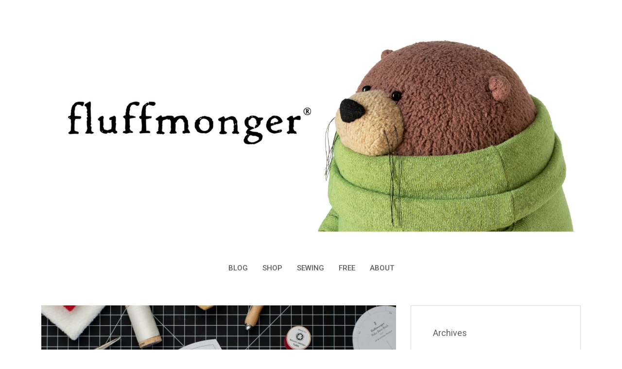

--- FILE ---
content_type: text/html; charset=UTF-8
request_url: https://fluffmonger.net/2018/11/mr-foofs-the-polar-bear-free-sewing-pattern-and-tutorial/
body_size: 26535
content:
<!DOCTYPE html>
<html dir="ltr" lang="en-US" prefix="og: https://ogp.me/ns#">
<head>
   
<meta http-equiv="Content-Type" content="text/html; charset=UTF-8" />
<meta name="viewport" content="width=device-width, initial-scale=1.0, maximum-scale=1.2, user-scalable=yes" />

<script>
(function(i,s,o,g,r,a,m){i['GoogleAnalyticsObject']=r;i[r]=i[r]||function(){
(i[r].q=i[r].q||[]).push(arguments)},i[r].l=1*new Date();a=s.createElement(o),
m=s.getElementsByTagName(o)[0];a.async=1;a.src=g;m.parentNode.insertBefore(a,m)
})(window,document,'script','//www.google-analytics.com/analytics.js','ga');
ga('create','UA-88653229-1', 'auto');
ga('send', 'pageview');
</script>
	<style>img:is([sizes="auto" i], [sizes^="auto," i]) { contain-intrinsic-size: 3000px 1500px }</style>
	
		<!-- All in One SEO 4.9.3 - aioseo.com -->
	<meta name="description" content="It&#039;s Polar Bear Week and also time to start thinking about holiday crafting! If you&#039;re looking for the perfect DIY gift for kids, that special someone, or even yourself, look no further! Mr. Foofs the Polar Bear free sewing pattern comes in two sizes and can be sewn by hand or on the machine. Mr." />
	<meta name="robots" content="max-image-preview:large" />
	<meta name="author" content="fluffmonger"/>
	<link rel="canonical" href="https://fluffmonger.net/2018/11/mr-foofs-the-polar-bear-free-sewing-pattern-and-tutorial/" />
	<meta name="generator" content="All in One SEO (AIOSEO) 4.9.3" />
		<meta property="og:locale" content="en_US" />
		<meta property="og:site_name" content="Fluffmonger® -" />
		<meta property="og:type" content="article" />
		<meta property="og:title" content="Mr. Foofs the Polar Bear Free Sewing Pattern and Tutorial - Fluffmonger®" />
		<meta property="og:description" content="It&#039;s Polar Bear Week and also time to start thinking about holiday crafting! If you&#039;re looking for the perfect DIY gift for kids, that special someone, or even yourself, look no further! Mr. Foofs the Polar Bear free sewing pattern comes in two sizes and can be sewn by hand or on the machine. Mr." />
		<meta property="og:url" content="https://fluffmonger.net/2018/11/mr-foofs-the-polar-bear-free-sewing-pattern-and-tutorial/" />
		<meta property="article:published_time" content="2018-11-05T13:02:00+00:00" />
		<meta property="article:modified_time" content="2021-02-12T14:52:10+00:00" />
		<meta name="twitter:card" content="summary_large_image" />
		<meta name="twitter:title" content="Mr. Foofs the Polar Bear Free Sewing Pattern and Tutorial - Fluffmonger®" />
		<meta name="twitter:description" content="It&#039;s Polar Bear Week and also time to start thinking about holiday crafting! If you&#039;re looking for the perfect DIY gift for kids, that special someone, or even yourself, look no further! Mr. Foofs the Polar Bear free sewing pattern comes in two sizes and can be sewn by hand or on the machine. Mr." />
		<script type="application/ld+json" class="aioseo-schema">
			{"@context":"https:\/\/schema.org","@graph":[{"@type":"BlogPosting","@id":"https:\/\/fluffmonger.net\/2018\/11\/mr-foofs-the-polar-bear-free-sewing-pattern-and-tutorial\/#blogposting","name":"Mr. Foofs the Polar Bear Free Sewing Pattern and Tutorial - Fluffmonger\u00ae","headline":"Mr. Foofs the Polar Bear Free Sewing Pattern and Tutorial","author":{"@id":"https:\/\/fluffmonger.net\/author\/fluffmonger\/#author"},"publisher":{"@id":"https:\/\/fluffmonger.net\/#organization"},"image":{"@type":"ImageObject","url":"https:\/\/fluffmonger.net\/wp-content\/uploads\/2018\/11\/Polar-BEar-Blog-Photo.jpg","width":1472,"height":828,"caption":"Fluffmonger free Sewing Pattern Polar Bear Blog Photo"},"datePublished":"2018-11-05T08:02:00-05:00","dateModified":"2021-02-12T09:52:10-05:00","inLanguage":"en-US","commentCount":49,"mainEntityOfPage":{"@id":"https:\/\/fluffmonger.net\/2018\/11\/mr-foofs-the-polar-bear-free-sewing-pattern-and-tutorial\/#webpage"},"isPartOf":{"@id":"https:\/\/fluffmonger.net\/2018\/11\/mr-foofs-the-polar-bear-free-sewing-pattern-and-tutorial\/#webpage"},"articleSection":"Free Sewing Patterns, Sewing Patterns, DIY Christmas Gifts, DIY Valentine's Day Gifts, Free Christmas Sewing Pattern, Free Polar Bear Sewing Pattern, Organic Polar Bear Plush, Polar Bear Free Sewing Pattern, Polar Bear Plush, Stuffed Organic Polar Bear"},{"@type":"BreadcrumbList","@id":"https:\/\/fluffmonger.net\/2018\/11\/mr-foofs-the-polar-bear-free-sewing-pattern-and-tutorial\/#breadcrumblist","itemListElement":[{"@type":"ListItem","@id":"https:\/\/fluffmonger.net#listItem","position":1,"name":"Home","item":"https:\/\/fluffmonger.net","nextItem":{"@type":"ListItem","@id":"https:\/\/fluffmonger.net\/category\/sewing-patterns\/#listItem","name":"Sewing Patterns"}},{"@type":"ListItem","@id":"https:\/\/fluffmonger.net\/category\/sewing-patterns\/#listItem","position":2,"name":"Sewing Patterns","item":"https:\/\/fluffmonger.net\/category\/sewing-patterns\/","nextItem":{"@type":"ListItem","@id":"https:\/\/fluffmonger.net\/2018\/11\/mr-foofs-the-polar-bear-free-sewing-pattern-and-tutorial\/#listItem","name":"Mr. Foofs the Polar Bear Free Sewing Pattern and Tutorial"},"previousItem":{"@type":"ListItem","@id":"https:\/\/fluffmonger.net#listItem","name":"Home"}},{"@type":"ListItem","@id":"https:\/\/fluffmonger.net\/2018\/11\/mr-foofs-the-polar-bear-free-sewing-pattern-and-tutorial\/#listItem","position":3,"name":"Mr. Foofs the Polar Bear Free Sewing Pattern and Tutorial","previousItem":{"@type":"ListItem","@id":"https:\/\/fluffmonger.net\/category\/sewing-patterns\/#listItem","name":"Sewing Patterns"}}]},{"@type":"Organization","@id":"https:\/\/fluffmonger.net\/#organization","name":"Fluffmonger\u00ae","url":"https:\/\/fluffmonger.net\/"},{"@type":"Person","@id":"https:\/\/fluffmonger.net\/author\/fluffmonger\/#author","url":"https:\/\/fluffmonger.net\/author\/fluffmonger\/","name":"fluffmonger","image":{"@type":"ImageObject","@id":"https:\/\/fluffmonger.net\/2018\/11\/mr-foofs-the-polar-bear-free-sewing-pattern-and-tutorial\/#authorImage","url":"https:\/\/secure.gravatar.com\/avatar\/a33445ea59168af23079c474c5dfbdc9be9beba103378d10c579f740981d9ab5?s=96&d=mm&r=g","width":96,"height":96,"caption":"fluffmonger"}},{"@type":"WebPage","@id":"https:\/\/fluffmonger.net\/2018\/11\/mr-foofs-the-polar-bear-free-sewing-pattern-and-tutorial\/#webpage","url":"https:\/\/fluffmonger.net\/2018\/11\/mr-foofs-the-polar-bear-free-sewing-pattern-and-tutorial\/","name":"Mr. Foofs the Polar Bear Free Sewing Pattern and Tutorial - Fluffmonger\u00ae","description":"It's Polar Bear Week and also time to start thinking about holiday crafting! If you're looking for the perfect DIY gift for kids, that special someone, or even yourself, look no further! Mr. Foofs the Polar Bear free sewing pattern comes in two sizes and can be sewn by hand or on the machine. Mr.","inLanguage":"en-US","isPartOf":{"@id":"https:\/\/fluffmonger.net\/#website"},"breadcrumb":{"@id":"https:\/\/fluffmonger.net\/2018\/11\/mr-foofs-the-polar-bear-free-sewing-pattern-and-tutorial\/#breadcrumblist"},"author":{"@id":"https:\/\/fluffmonger.net\/author\/fluffmonger\/#author"},"creator":{"@id":"https:\/\/fluffmonger.net\/author\/fluffmonger\/#author"},"image":{"@type":"ImageObject","url":"https:\/\/fluffmonger.net\/wp-content\/uploads\/2018\/11\/Polar-BEar-Blog-Photo.jpg","@id":"https:\/\/fluffmonger.net\/2018\/11\/mr-foofs-the-polar-bear-free-sewing-pattern-and-tutorial\/#mainImage","width":1472,"height":828,"caption":"Fluffmonger free Sewing Pattern Polar Bear Blog Photo"},"primaryImageOfPage":{"@id":"https:\/\/fluffmonger.net\/2018\/11\/mr-foofs-the-polar-bear-free-sewing-pattern-and-tutorial\/#mainImage"},"datePublished":"2018-11-05T08:02:00-05:00","dateModified":"2021-02-12T09:52:10-05:00"},{"@type":"WebSite","@id":"https:\/\/fluffmonger.net\/#website","url":"https:\/\/fluffmonger.net\/","name":"Fluffmonger\u00ae","inLanguage":"en-US","publisher":{"@id":"https:\/\/fluffmonger.net\/#organization"}}]}
		</script>
		<!-- All in One SEO -->


	<!-- This site is optimized with the Yoast SEO plugin v26.7 - https://yoast.com/wordpress/plugins/seo/ -->
	<title>Mr. Foofs the Polar Bear Free Sewing Pattern and Tutorial - Fluffmonger®</title>
	<link rel="canonical" href="https://fluffmonger.net/2018/11/mr-foofs-the-polar-bear-free-sewing-pattern-and-tutorial/" />
	<meta property="og:locale" content="en_US" />
	<meta property="og:type" content="article" />
	<meta property="og:title" content="Mr. Foofs the Polar Bear Free Sewing Pattern and Tutorial" />
	<meta property="og:description" content="It&#8217;s Polar Bear Week and also time to start thinking about holiday crafting! If you&#8217;re looking for the perfect DIY gift for kids, that special someone, or even yourself, look no further! Mr. Foofs the Polar Bear free sewing pattern comes in two sizes and can be sewn by hand or on the machine. Mr." />
	<meta property="og:url" content="https://fluffmonger.net/2018/11/mr-foofs-the-polar-bear-free-sewing-pattern-and-tutorial/" />
	<meta property="og:site_name" content="Fluffmonger®" />
	<meta property="article:publisher" content="http://www.facebook.com/fluffmonger" />
	<meta property="article:published_time" content="2018-11-05T13:02:00+00:00" />
	<meta property="article:modified_time" content="2021-02-12T14:52:10+00:00" />
	<meta property="og:image" content="https://fluffmonger.net/wp-content/uploads/2018/11/Polar-BEar-Blog-Photo.jpg" />
	<meta property="og:image:width" content="1472" />
	<meta property="og:image:height" content="828" />
	<meta property="og:image:type" content="image/jpeg" />
	<meta name="author" content="fluffmonger" />
	<meta name="twitter:card" content="summary_large_image" />
	<meta name="twitter:creator" content="@fluffmonger" />
	<meta name="twitter:site" content="@fluffmonger" />
	<script type="application/ld+json" class="yoast-schema-graph">{"@context":"https://schema.org","@graph":[{"@type":"Article","@id":"https://fluffmonger.net/2018/11/mr-foofs-the-polar-bear-free-sewing-pattern-and-tutorial/#article","isPartOf":{"@id":"https://fluffmonger.net/2018/11/mr-foofs-the-polar-bear-free-sewing-pattern-and-tutorial/"},"author":{"name":"fluffmonger","@id":"https://fluffmonger.net/#/schema/person/5eedc477e2d9662eeaa921bd0dcb8ef6"},"headline":"Mr. Foofs the Polar Bear Free Sewing Pattern and Tutorial","datePublished":"2018-11-05T13:02:00+00:00","dateModified":"2021-02-12T14:52:10+00:00","mainEntityOfPage":{"@id":"https://fluffmonger.net/2018/11/mr-foofs-the-polar-bear-free-sewing-pattern-and-tutorial/"},"wordCount":1914,"commentCount":49,"publisher":{"@id":"https://fluffmonger.net/#organization"},"image":{"@id":"https://fluffmonger.net/2018/11/mr-foofs-the-polar-bear-free-sewing-pattern-and-tutorial/#primaryimage"},"thumbnailUrl":"https://fluffmonger.net/wp-content/uploads/2018/11/Polar-BEar-Blog-Photo.jpg","keywords":["DIY Christmas Gifts","DIY Valentine's Day Gifts","Free Christmas Sewing Pattern","Free Polar Bear Sewing Pattern","Organic Polar Bear Plush","Polar Bear Free Sewing Pattern","Polar Bear Plush","Stuffed Organic Polar Bear"],"articleSection":["Free Sewing Patterns","Sewing Patterns"],"inLanguage":"en-US","potentialAction":[{"@type":"CommentAction","name":"Comment","target":["https://fluffmonger.net/2018/11/mr-foofs-the-polar-bear-free-sewing-pattern-and-tutorial/#respond"]}]},{"@type":"WebPage","@id":"https://fluffmonger.net/2018/11/mr-foofs-the-polar-bear-free-sewing-pattern-and-tutorial/","url":"https://fluffmonger.net/2018/11/mr-foofs-the-polar-bear-free-sewing-pattern-and-tutorial/","name":"Mr. Foofs the Polar Bear Free Sewing Pattern and Tutorial","isPartOf":{"@id":"https://fluffmonger.net/#website"},"primaryImageOfPage":{"@id":"https://fluffmonger.net/2018/11/mr-foofs-the-polar-bear-free-sewing-pattern-and-tutorial/#primaryimage"},"image":{"@id":"https://fluffmonger.net/2018/11/mr-foofs-the-polar-bear-free-sewing-pattern-and-tutorial/#primaryimage"},"thumbnailUrl":"https://fluffmonger.net/wp-content/uploads/2018/11/Polar-BEar-Blog-Photo.jpg","datePublished":"2018-11-05T13:02:00+00:00","dateModified":"2021-02-12T14:52:10+00:00","breadcrumb":{"@id":"https://fluffmonger.net/2018/11/mr-foofs-the-polar-bear-free-sewing-pattern-and-tutorial/#breadcrumb"},"inLanguage":"en-US","potentialAction":[{"@type":"ReadAction","target":["https://fluffmonger.net/2018/11/mr-foofs-the-polar-bear-free-sewing-pattern-and-tutorial/"]}]},{"@type":"ImageObject","inLanguage":"en-US","@id":"https://fluffmonger.net/2018/11/mr-foofs-the-polar-bear-free-sewing-pattern-and-tutorial/#primaryimage","url":"https://fluffmonger.net/wp-content/uploads/2018/11/Polar-BEar-Blog-Photo.jpg","contentUrl":"https://fluffmonger.net/wp-content/uploads/2018/11/Polar-BEar-Blog-Photo.jpg","width":1472,"height":828,"caption":"Fluffmonger free Sewing Pattern Polar Bear Blog Photo"},{"@type":"BreadcrumbList","@id":"https://fluffmonger.net/2018/11/mr-foofs-the-polar-bear-free-sewing-pattern-and-tutorial/#breadcrumb","itemListElement":[{"@type":"ListItem","position":1,"name":"Home","item":"https://fluffmonger.net/"},{"@type":"ListItem","position":2,"name":"Mr. Foofs the Polar Bear Free Sewing Pattern and Tutorial"}]},{"@type":"WebSite","@id":"https://fluffmonger.net/#website","url":"https://fluffmonger.net/","name":"Fluffmonger®","description":"","publisher":{"@id":"https://fluffmonger.net/#organization"},"potentialAction":[{"@type":"SearchAction","target":{"@type":"EntryPoint","urlTemplate":"https://fluffmonger.net/?s={search_term_string}"},"query-input":{"@type":"PropertyValueSpecification","valueRequired":true,"valueName":"search_term_string"}}],"inLanguage":"en-US"},{"@type":"Organization","@id":"https://fluffmonger.net/#organization","name":"fluffmonger","url":"https://fluffmonger.net/","logo":{"@type":"ImageObject","inLanguage":"en-US","@id":"https://fluffmonger.net/#/schema/logo/image/","url":"https://fluffmonger.net/wp-content/uploads/2015/11/Fluffmonger-Logo-01.jpg","contentUrl":"https://fluffmonger.net/wp-content/uploads/2015/11/Fluffmonger-Logo-01.jpg","width":1050,"height":600,"caption":"fluffmonger"},"image":{"@id":"https://fluffmonger.net/#/schema/logo/image/"},"sameAs":["http://www.facebook.com/fluffmonger","https://x.com/fluffmonger","http://www.instagram.com/fluffmongerplush/","http://www.pintrest.com/fluffmonger","http://www.youtube.com/channel/UClGGBWZxQPygXDgaspG1Y7A"]},{"@type":"Person","@id":"https://fluffmonger.net/#/schema/person/5eedc477e2d9662eeaa921bd0dcb8ef6","name":"fluffmonger","image":{"@type":"ImageObject","inLanguage":"en-US","@id":"https://fluffmonger.net/#/schema/person/image/","url":"https://secure.gravatar.com/avatar/a33445ea59168af23079c474c5dfbdc9be9beba103378d10c579f740981d9ab5?s=96&d=mm&r=g","contentUrl":"https://secure.gravatar.com/avatar/a33445ea59168af23079c474c5dfbdc9be9beba103378d10c579f740981d9ab5?s=96&d=mm&r=g","caption":"fluffmonger"},"sameAs":["http://www.fluffmonger.com"],"url":"https://fluffmonger.net/author/fluffmonger/"}]}</script>
	<!-- / Yoast SEO plugin. -->


<link rel='dns-prefetch' href='//fonts.googleapis.com' />
<link rel="alternate" type="application/rss+xml" title="Fluffmonger® &raquo; Feed" href="https://fluffmonger.net/feed/" />
<link rel="alternate" type="application/rss+xml" title="Fluffmonger® &raquo; Comments Feed" href="https://fluffmonger.net/comments/feed/" />
<link rel="alternate" type="application/rss+xml" title="Fluffmonger® &raquo; Mr. Foofs the Polar Bear Free Sewing Pattern and Tutorial Comments Feed" href="https://fluffmonger.net/2018/11/mr-foofs-the-polar-bear-free-sewing-pattern-and-tutorial/feed/" />
		<!-- This site uses the Google Analytics by MonsterInsights plugin v9.11.1 - Using Analytics tracking - https://www.monsterinsights.com/ -->
		<!-- Note: MonsterInsights is not currently configured on this site. The site owner needs to authenticate with Google Analytics in the MonsterInsights settings panel. -->
					<!-- No tracking code set -->
				<!-- / Google Analytics by MonsterInsights -->
		<script type="text/javascript">
/* <![CDATA[ */
window._wpemojiSettings = {"baseUrl":"https:\/\/s.w.org\/images\/core\/emoji\/16.0.1\/72x72\/","ext":".png","svgUrl":"https:\/\/s.w.org\/images\/core\/emoji\/16.0.1\/svg\/","svgExt":".svg","source":{"concatemoji":"https:\/\/fluffmonger.net\/wp-includes\/js\/wp-emoji-release.min.js?ver=6.8.3"}};
/*! This file is auto-generated */
!function(s,n){var o,i,e;function c(e){try{var t={supportTests:e,timestamp:(new Date).valueOf()};sessionStorage.setItem(o,JSON.stringify(t))}catch(e){}}function p(e,t,n){e.clearRect(0,0,e.canvas.width,e.canvas.height),e.fillText(t,0,0);var t=new Uint32Array(e.getImageData(0,0,e.canvas.width,e.canvas.height).data),a=(e.clearRect(0,0,e.canvas.width,e.canvas.height),e.fillText(n,0,0),new Uint32Array(e.getImageData(0,0,e.canvas.width,e.canvas.height).data));return t.every(function(e,t){return e===a[t]})}function u(e,t){e.clearRect(0,0,e.canvas.width,e.canvas.height),e.fillText(t,0,0);for(var n=e.getImageData(16,16,1,1),a=0;a<n.data.length;a++)if(0!==n.data[a])return!1;return!0}function f(e,t,n,a){switch(t){case"flag":return n(e,"\ud83c\udff3\ufe0f\u200d\u26a7\ufe0f","\ud83c\udff3\ufe0f\u200b\u26a7\ufe0f")?!1:!n(e,"\ud83c\udde8\ud83c\uddf6","\ud83c\udde8\u200b\ud83c\uddf6")&&!n(e,"\ud83c\udff4\udb40\udc67\udb40\udc62\udb40\udc65\udb40\udc6e\udb40\udc67\udb40\udc7f","\ud83c\udff4\u200b\udb40\udc67\u200b\udb40\udc62\u200b\udb40\udc65\u200b\udb40\udc6e\u200b\udb40\udc67\u200b\udb40\udc7f");case"emoji":return!a(e,"\ud83e\udedf")}return!1}function g(e,t,n,a){var r="undefined"!=typeof WorkerGlobalScope&&self instanceof WorkerGlobalScope?new OffscreenCanvas(300,150):s.createElement("canvas"),o=r.getContext("2d",{willReadFrequently:!0}),i=(o.textBaseline="top",o.font="600 32px Arial",{});return e.forEach(function(e){i[e]=t(o,e,n,a)}),i}function t(e){var t=s.createElement("script");t.src=e,t.defer=!0,s.head.appendChild(t)}"undefined"!=typeof Promise&&(o="wpEmojiSettingsSupports",i=["flag","emoji"],n.supports={everything:!0,everythingExceptFlag:!0},e=new Promise(function(e){s.addEventListener("DOMContentLoaded",e,{once:!0})}),new Promise(function(t){var n=function(){try{var e=JSON.parse(sessionStorage.getItem(o));if("object"==typeof e&&"number"==typeof e.timestamp&&(new Date).valueOf()<e.timestamp+604800&&"object"==typeof e.supportTests)return e.supportTests}catch(e){}return null}();if(!n){if("undefined"!=typeof Worker&&"undefined"!=typeof OffscreenCanvas&&"undefined"!=typeof URL&&URL.createObjectURL&&"undefined"!=typeof Blob)try{var e="postMessage("+g.toString()+"("+[JSON.stringify(i),f.toString(),p.toString(),u.toString()].join(",")+"));",a=new Blob([e],{type:"text/javascript"}),r=new Worker(URL.createObjectURL(a),{name:"wpTestEmojiSupports"});return void(r.onmessage=function(e){c(n=e.data),r.terminate(),t(n)})}catch(e){}c(n=g(i,f,p,u))}t(n)}).then(function(e){for(var t in e)n.supports[t]=e[t],n.supports.everything=n.supports.everything&&n.supports[t],"flag"!==t&&(n.supports.everythingExceptFlag=n.supports.everythingExceptFlag&&n.supports[t]);n.supports.everythingExceptFlag=n.supports.everythingExceptFlag&&!n.supports.flag,n.DOMReady=!1,n.readyCallback=function(){n.DOMReady=!0}}).then(function(){return e}).then(function(){var e;n.supports.everything||(n.readyCallback(),(e=n.source||{}).concatemoji?t(e.concatemoji):e.wpemoji&&e.twemoji&&(t(e.twemoji),t(e.wpemoji)))}))}((window,document),window._wpemojiSettings);
/* ]]> */
</script>
<style id='wp-emoji-styles-inline-css' type='text/css'>

	img.wp-smiley, img.emoji {
		display: inline !important;
		border: none !important;
		box-shadow: none !important;
		height: 1em !important;
		width: 1em !important;
		margin: 0 0.07em !important;
		vertical-align: -0.1em !important;
		background: none !important;
		padding: 0 !important;
	}
</style>
<link rel='stylesheet' id='wp-block-library-css' href='https://fluffmonger.net/wp-includes/css/dist/block-library/style.min.css?ver=6.8.3' type='text/css' media='all' />
<style id='classic-theme-styles-inline-css' type='text/css'>
/*! This file is auto-generated */
.wp-block-button__link{color:#fff;background-color:#32373c;border-radius:9999px;box-shadow:none;text-decoration:none;padding:calc(.667em + 2px) calc(1.333em + 2px);font-size:1.125em}.wp-block-file__button{background:#32373c;color:#fff;text-decoration:none}
</style>
<link rel='stylesheet' id='aioseo/css/src/vue/standalone/blocks/table-of-contents/global.scss-css' href='https://fluffmonger.net/wp-content/plugins/all-in-one-seo-pack/dist/Lite/assets/css/table-of-contents/global.e90f6d47.css?ver=4.9.3' type='text/css' media='all' />
<style id='global-styles-inline-css' type='text/css'>
:root{--wp--preset--aspect-ratio--square: 1;--wp--preset--aspect-ratio--4-3: 4/3;--wp--preset--aspect-ratio--3-4: 3/4;--wp--preset--aspect-ratio--3-2: 3/2;--wp--preset--aspect-ratio--2-3: 2/3;--wp--preset--aspect-ratio--16-9: 16/9;--wp--preset--aspect-ratio--9-16: 9/16;--wp--preset--color--black: #000000;--wp--preset--color--cyan-bluish-gray: #abb8c3;--wp--preset--color--white: #ffffff;--wp--preset--color--pale-pink: #f78da7;--wp--preset--color--vivid-red: #cf2e2e;--wp--preset--color--luminous-vivid-orange: #ff6900;--wp--preset--color--luminous-vivid-amber: #fcb900;--wp--preset--color--light-green-cyan: #7bdcb5;--wp--preset--color--vivid-green-cyan: #00d084;--wp--preset--color--pale-cyan-blue: #8ed1fc;--wp--preset--color--vivid-cyan-blue: #0693e3;--wp--preset--color--vivid-purple: #9b51e0;--wp--preset--gradient--vivid-cyan-blue-to-vivid-purple: linear-gradient(135deg,rgba(6,147,227,1) 0%,rgb(155,81,224) 100%);--wp--preset--gradient--light-green-cyan-to-vivid-green-cyan: linear-gradient(135deg,rgb(122,220,180) 0%,rgb(0,208,130) 100%);--wp--preset--gradient--luminous-vivid-amber-to-luminous-vivid-orange: linear-gradient(135deg,rgba(252,185,0,1) 0%,rgba(255,105,0,1) 100%);--wp--preset--gradient--luminous-vivid-orange-to-vivid-red: linear-gradient(135deg,rgba(255,105,0,1) 0%,rgb(207,46,46) 100%);--wp--preset--gradient--very-light-gray-to-cyan-bluish-gray: linear-gradient(135deg,rgb(238,238,238) 0%,rgb(169,184,195) 100%);--wp--preset--gradient--cool-to-warm-spectrum: linear-gradient(135deg,rgb(74,234,220) 0%,rgb(151,120,209) 20%,rgb(207,42,186) 40%,rgb(238,44,130) 60%,rgb(251,105,98) 80%,rgb(254,248,76) 100%);--wp--preset--gradient--blush-light-purple: linear-gradient(135deg,rgb(255,206,236) 0%,rgb(152,150,240) 100%);--wp--preset--gradient--blush-bordeaux: linear-gradient(135deg,rgb(254,205,165) 0%,rgb(254,45,45) 50%,rgb(107,0,62) 100%);--wp--preset--gradient--luminous-dusk: linear-gradient(135deg,rgb(255,203,112) 0%,rgb(199,81,192) 50%,rgb(65,88,208) 100%);--wp--preset--gradient--pale-ocean: linear-gradient(135deg,rgb(255,245,203) 0%,rgb(182,227,212) 50%,rgb(51,167,181) 100%);--wp--preset--gradient--electric-grass: linear-gradient(135deg,rgb(202,248,128) 0%,rgb(113,206,126) 100%);--wp--preset--gradient--midnight: linear-gradient(135deg,rgb(2,3,129) 0%,rgb(40,116,252) 100%);--wp--preset--font-size--small: 13px;--wp--preset--font-size--medium: 20px;--wp--preset--font-size--large: 36px;--wp--preset--font-size--x-large: 42px;--wp--preset--spacing--20: 0.44rem;--wp--preset--spacing--30: 0.67rem;--wp--preset--spacing--40: 1rem;--wp--preset--spacing--50: 1.5rem;--wp--preset--spacing--60: 2.25rem;--wp--preset--spacing--70: 3.38rem;--wp--preset--spacing--80: 5.06rem;--wp--preset--shadow--natural: 6px 6px 9px rgba(0, 0, 0, 0.2);--wp--preset--shadow--deep: 12px 12px 50px rgba(0, 0, 0, 0.4);--wp--preset--shadow--sharp: 6px 6px 0px rgba(0, 0, 0, 0.2);--wp--preset--shadow--outlined: 6px 6px 0px -3px rgba(255, 255, 255, 1), 6px 6px rgba(0, 0, 0, 1);--wp--preset--shadow--crisp: 6px 6px 0px rgba(0, 0, 0, 1);}:where(.is-layout-flex){gap: 0.5em;}:where(.is-layout-grid){gap: 0.5em;}body .is-layout-flex{display: flex;}.is-layout-flex{flex-wrap: wrap;align-items: center;}.is-layout-flex > :is(*, div){margin: 0;}body .is-layout-grid{display: grid;}.is-layout-grid > :is(*, div){margin: 0;}:where(.wp-block-columns.is-layout-flex){gap: 2em;}:where(.wp-block-columns.is-layout-grid){gap: 2em;}:where(.wp-block-post-template.is-layout-flex){gap: 1.25em;}:where(.wp-block-post-template.is-layout-grid){gap: 1.25em;}.has-black-color{color: var(--wp--preset--color--black) !important;}.has-cyan-bluish-gray-color{color: var(--wp--preset--color--cyan-bluish-gray) !important;}.has-white-color{color: var(--wp--preset--color--white) !important;}.has-pale-pink-color{color: var(--wp--preset--color--pale-pink) !important;}.has-vivid-red-color{color: var(--wp--preset--color--vivid-red) !important;}.has-luminous-vivid-orange-color{color: var(--wp--preset--color--luminous-vivid-orange) !important;}.has-luminous-vivid-amber-color{color: var(--wp--preset--color--luminous-vivid-amber) !important;}.has-light-green-cyan-color{color: var(--wp--preset--color--light-green-cyan) !important;}.has-vivid-green-cyan-color{color: var(--wp--preset--color--vivid-green-cyan) !important;}.has-pale-cyan-blue-color{color: var(--wp--preset--color--pale-cyan-blue) !important;}.has-vivid-cyan-blue-color{color: var(--wp--preset--color--vivid-cyan-blue) !important;}.has-vivid-purple-color{color: var(--wp--preset--color--vivid-purple) !important;}.has-black-background-color{background-color: var(--wp--preset--color--black) !important;}.has-cyan-bluish-gray-background-color{background-color: var(--wp--preset--color--cyan-bluish-gray) !important;}.has-white-background-color{background-color: var(--wp--preset--color--white) !important;}.has-pale-pink-background-color{background-color: var(--wp--preset--color--pale-pink) !important;}.has-vivid-red-background-color{background-color: var(--wp--preset--color--vivid-red) !important;}.has-luminous-vivid-orange-background-color{background-color: var(--wp--preset--color--luminous-vivid-orange) !important;}.has-luminous-vivid-amber-background-color{background-color: var(--wp--preset--color--luminous-vivid-amber) !important;}.has-light-green-cyan-background-color{background-color: var(--wp--preset--color--light-green-cyan) !important;}.has-vivid-green-cyan-background-color{background-color: var(--wp--preset--color--vivid-green-cyan) !important;}.has-pale-cyan-blue-background-color{background-color: var(--wp--preset--color--pale-cyan-blue) !important;}.has-vivid-cyan-blue-background-color{background-color: var(--wp--preset--color--vivid-cyan-blue) !important;}.has-vivid-purple-background-color{background-color: var(--wp--preset--color--vivid-purple) !important;}.has-black-border-color{border-color: var(--wp--preset--color--black) !important;}.has-cyan-bluish-gray-border-color{border-color: var(--wp--preset--color--cyan-bluish-gray) !important;}.has-white-border-color{border-color: var(--wp--preset--color--white) !important;}.has-pale-pink-border-color{border-color: var(--wp--preset--color--pale-pink) !important;}.has-vivid-red-border-color{border-color: var(--wp--preset--color--vivid-red) !important;}.has-luminous-vivid-orange-border-color{border-color: var(--wp--preset--color--luminous-vivid-orange) !important;}.has-luminous-vivid-amber-border-color{border-color: var(--wp--preset--color--luminous-vivid-amber) !important;}.has-light-green-cyan-border-color{border-color: var(--wp--preset--color--light-green-cyan) !important;}.has-vivid-green-cyan-border-color{border-color: var(--wp--preset--color--vivid-green-cyan) !important;}.has-pale-cyan-blue-border-color{border-color: var(--wp--preset--color--pale-cyan-blue) !important;}.has-vivid-cyan-blue-border-color{border-color: var(--wp--preset--color--vivid-cyan-blue) !important;}.has-vivid-purple-border-color{border-color: var(--wp--preset--color--vivid-purple) !important;}.has-vivid-cyan-blue-to-vivid-purple-gradient-background{background: var(--wp--preset--gradient--vivid-cyan-blue-to-vivid-purple) !important;}.has-light-green-cyan-to-vivid-green-cyan-gradient-background{background: var(--wp--preset--gradient--light-green-cyan-to-vivid-green-cyan) !important;}.has-luminous-vivid-amber-to-luminous-vivid-orange-gradient-background{background: var(--wp--preset--gradient--luminous-vivid-amber-to-luminous-vivid-orange) !important;}.has-luminous-vivid-orange-to-vivid-red-gradient-background{background: var(--wp--preset--gradient--luminous-vivid-orange-to-vivid-red) !important;}.has-very-light-gray-to-cyan-bluish-gray-gradient-background{background: var(--wp--preset--gradient--very-light-gray-to-cyan-bluish-gray) !important;}.has-cool-to-warm-spectrum-gradient-background{background: var(--wp--preset--gradient--cool-to-warm-spectrum) !important;}.has-blush-light-purple-gradient-background{background: var(--wp--preset--gradient--blush-light-purple) !important;}.has-blush-bordeaux-gradient-background{background: var(--wp--preset--gradient--blush-bordeaux) !important;}.has-luminous-dusk-gradient-background{background: var(--wp--preset--gradient--luminous-dusk) !important;}.has-pale-ocean-gradient-background{background: var(--wp--preset--gradient--pale-ocean) !important;}.has-electric-grass-gradient-background{background: var(--wp--preset--gradient--electric-grass) !important;}.has-midnight-gradient-background{background: var(--wp--preset--gradient--midnight) !important;}.has-small-font-size{font-size: var(--wp--preset--font-size--small) !important;}.has-medium-font-size{font-size: var(--wp--preset--font-size--medium) !important;}.has-large-font-size{font-size: var(--wp--preset--font-size--large) !important;}.has-x-large-font-size{font-size: var(--wp--preset--font-size--x-large) !important;}
:where(.wp-block-post-template.is-layout-flex){gap: 1.25em;}:where(.wp-block-post-template.is-layout-grid){gap: 1.25em;}
:where(.wp-block-columns.is-layout-flex){gap: 2em;}:where(.wp-block-columns.is-layout-grid){gap: 2em;}
:root :where(.wp-block-pullquote){font-size: 1.5em;line-height: 1.6;}
</style>
<link rel='stylesheet' id='suevafree-ek-slick-css' href='https://fluffmonger.net/wp-content/plugins/suevafree-essential-kit/assets/css/suevafree-ek-slick.css' type='text/css' media='all' />
<link rel='stylesheet' id='suevafree-ek-style-css' href='https://fluffmonger.net/wp-content/plugins/suevafree-essential-kit/assets/css/suevafree-ek-style.css' type='text/css' media='all' />
<link rel='stylesheet' id='mc4wp-form-themes-css' href='https://fluffmonger.net/wp-content/plugins/mailchimp-for-wp/assets/css/form-themes.css?ver=4.10.9' type='text/css' media='all' />
<link rel='stylesheet' id='wp-components-css' href='https://fluffmonger.net/wp-includes/css/dist/components/style.min.css?ver=6.8.3' type='text/css' media='all' />
<link rel='stylesheet' id='godaddy-styles-css' href='https://fluffmonger.net/wp-content/mu-plugins/vendor/wpex/godaddy-launch/includes/Dependencies/GoDaddy/Styles/build/latest.css?ver=2.0.2' type='text/css' media='all' />
<link rel='stylesheet' id='bootstrap-css' href='https://fluffmonger.net/wp-content/themes/suevafree/assets/css/bootstrap.css?ver=3.3.7' type='text/css' media='all' />
<link rel='stylesheet' id='font-awesome-css' href='https://fluffmonger.net/wp-content/themes/suevafree/assets/css/font-awesome.css?ver=4.7.0' type='text/css' media='all' />
<link rel='stylesheet' id='swipebox-css' href='https://fluffmonger.net/wp-content/themes/suevafree/assets/css/swipebox.css?ver=1.3.0' type='text/css' media='all' />
<link rel='stylesheet' id='prettyPhoto-css' href='https://fluffmonger.net/wp-content/themes/suevafree/assets/css/prettyPhoto.css?ver=3.1.6' type='text/css' media='all' />
<link rel='stylesheet' id='suevafree-minimal-layout-css' href='https://fluffmonger.net/wp-content/themes/suevafree/assets/css/minimal-layout.css?ver=1.0.0' type='text/css' media='all' />
<link rel='stylesheet' id='suevafree-template-css' href='https://fluffmonger.net/wp-content/themes/suevafree/assets/css/template.css?ver=1.0.0' type='text/css' media='all' />
<link rel='stylesheet' id='suevafree-woocommerce-css' href='https://fluffmonger.net/wp-content/themes/suevafree/assets/css/woocommerce.css?ver=1.0.0' type='text/css' media='all' />
<link rel='stylesheet' id='suevafree_google_fonts-css' href='https://fonts.googleapis.com/css?family=Roboto:400,100,100italic,300,300italic,400italic,500,500italic,700,700italic,900,900italic%7CRaleway:400,800,900,700,600,500,300,200,100%7CAllura&#038;subset=latin,greek,greek-ext,vietnamese,cyrillic-ext,latin-ext,cyrillic' type='text/css' media='all' />
<link rel='stylesheet' id='suevafree-header_layout_1-css' href='https://fluffmonger.net/wp-content/themes/suevafree/assets/css/header/header_layout_1.css?ver=6.8.3' type='text/css' media='all' />
<link rel='stylesheet' id='suevafree-blue-css' href='https://fluffmonger.net/wp-content/themes/suevafree/assets/skins/blue.css?ver=6.8.3' type='text/css' media='all' />
<link rel='stylesheet' id='cyclone-template-style-dark-0-css' href='https://fluffmonger.net/wp-content/plugins/cyclone-slider-2/templates/dark/style.css?ver=3.2.0' type='text/css' media='all' />
<link rel='stylesheet' id='cyclone-template-style-default-0-css' href='https://fluffmonger.net/wp-content/plugins/cyclone-slider-2/templates/default/style.css?ver=3.2.0' type='text/css' media='all' />
<link rel='stylesheet' id='cyclone-template-style-standard-0-css' href='https://fluffmonger.net/wp-content/plugins/cyclone-slider-2/templates/standard/style.css?ver=3.2.0' type='text/css' media='all' />
<link rel='stylesheet' id='cyclone-template-style-thumbnails-0-css' href='https://fluffmonger.net/wp-content/plugins/cyclone-slider-2/templates/thumbnails/style.css?ver=3.2.0' type='text/css' media='all' />
<script type="text/javascript" src="https://fluffmonger.net/wp-includes/js/jquery/jquery.min.js?ver=3.7.1" id="jquery-core-js"></script>
<script type="text/javascript" src="https://fluffmonger.net/wp-includes/js/jquery/jquery-migrate.min.js?ver=3.4.1" id="jquery-migrate-js"></script>
<script type="text/javascript" id="wp-goal-tracker-ga-js-extra">
/* <![CDATA[ */
var wpGoalTrackerGaEvents = {"pending":{"view_item":[],"begin_checkout":[],"add_to_cart":[],"view_cart":[],"purchase":[]}};
var wpGoalTrackerGa = {"version":"1.1.6","is_front_page":"","trackLinks":{"enabled":false,"type":"all"},"trackEmailLinks":"","pageSpeedTracking":"","click":[],"visibility":[],"pageTitle":"Mr. Foofs the Polar Bear Free Sewing Pattern and Tutorial"};
/* ]]> */
</script>
<script type="text/javascript" src="https://fluffmonger.net/wp-content/plugins/goal-tracker-ga/public/js/wp-goal-tracker-ga-public.js?ver=1.1.6" id="wp-goal-tracker-ga-js"></script>
<script type="text/javascript" id="ga_events_main_script-js-extra">
/* <![CDATA[ */
var ga_options = {"anonymizeip":"","advanced":"","snippet_type":"universal","tracking_id":"UA-88653229-1","gtm_id":"","domain":"","click_elements":[{"name":"mothersdaycard","type":"id","category":"Mother's Day Card","action":"MOther's Day Card","label":"","value":"1","bounce":"true"},{"name":"corgicard","type":"id","category":"corgi card download","action":"Corgi Card","label":"","value":"1","bounce":"true"},{"name":"elephantcard","type":"id","category":"elephant card download","action":"Elephant Card","label":"","value":"1","bounce":"true"},{"name":"koalavdaycard","type":"id","category":"koala vday card download","action":"Koala VDay Card","label":"","value":"1","bounce":"true"},{"name":"maskinfosheet","type":"id","category":"Mask Info Sheet","action":"Click","label":"Mask Info Sheet","value":"0","bounce":"false"},{"name":"christmaspatterns","type":"id","category":"Christmas Patterns","action":"Click","label":"Christmas Patterns Download","value":"0","bounce":"false"},{"name":"animalmasks","type":"id","category":"Animal Masks","action":"Click","label":"Animal Masks Download","value":"0","bounce":"false"},{"name":"newdoodles","type":"id","category":"New Doodles","action":"Click","label":"New Doodles Download","value":"0","bounce":"false"},{"name":"Polarbear","type":"id","category":"Polar Bear Pattern","action":"Click","label":"Polar Bear","value":"0","bounce":"false"},{"name":"tinyscrabbles","type":"id","category":"Scrabbles Pattern","action":"Click","label":"Tiny Scrabbles","value":"0","bounce":"false"},{"name":"scrabbles","type":"id","category":"Scrabbles Pattern","action":"Click","label":"Scrabbles Download","value":"0","bounce":"false"},{"name":"tinypotato","type":"id","category":"Potato Pattern","action":"Click","label":"Tiny Potato","value":"0","bounce":"false"},{"name":"potato","type":"id","category":"Potato Pattern","action":"Click","label":"Potato Download","value":"0","bounce":"false"},{"name":"tinybooper","type":"id","category":"Booper Pattern","action":"Click","label":"Tiny Booper","value":"0","bounce":"false"},{"name":"tinyquigley","type":"id","category":"Quigley Pattern","action":"Click","label":"Tiny Quigley","value":"0","bounce":"false"},{"name":"tinydoodles","type":"id","category":"Doodles Pattern","action":"Click","label":"Tiny Doodles","value":"0","bounce":"false"},{"name":"booper","type":"id","category":"Booper Pattern","action":"Click","label":"Booper Pattern","value":"0","bounce":"false"},{"name":"quigley","type":"id","category":"Quigley Pattern","action":"Click","label":"Quigley Download","value":"0","bounce":"false"},{"name":"doodles","type":"id","category":"Doodles Pattern","action":"Click","label":"Doodles Download","value":"0","bounce":"false"}],"scroll_elements":[],"link_clicks_delay":"120","download_tracking_type":["pdf","mp3","pptx","docx"],"force_snippet":"none"};
var gaePlaceholders = {"is_front_page":"","page_title":"Mr. Foofs the Polar Bear Free Sewing Pattern and Tutorial"};
/* ]]> */
</script>
<script type="text/javascript" src="https://fluffmonger.net/wp-content/plugins/wp-google-analytics-events/js/main.js?ver=1.0" id="ga_events_main_script-js"></script>
<!--[if IE 8]>
<script type="text/javascript" src="https://fluffmonger.net/wp-content/themes/suevafree/assets/scripts/html5shiv.js?ver=3.7.3" id="html5shiv-js"></script>
<![endif]-->
<!--[if IE 8]>
<script type="text/javascript" src="https://fluffmonger.net/wp-content/themes/suevafree/assets/scripts/selectivizr.js?ver=1.0.3b" id="selectivizr-js"></script>
<![endif]-->
<link rel="https://api.w.org/" href="https://fluffmonger.net/wp-json/" /><link rel="alternate" title="JSON" type="application/json" href="https://fluffmonger.net/wp-json/wp/v2/posts/3758" /><link rel="EditURI" type="application/rsd+xml" title="RSD" href="https://fluffmonger.net/xmlrpc.php?rsd" />
<meta name="generator" content="WordPress 6.8.3" />
<link rel='shortlink' href='https://fluffmonger.net/?p=3758' />
<link rel="alternate" title="oEmbed (JSON)" type="application/json+oembed" href="https://fluffmonger.net/wp-json/oembed/1.0/embed?url=https%3A%2F%2Ffluffmonger.net%2F2018%2F11%2Fmr-foofs-the-polar-bear-free-sewing-pattern-and-tutorial%2F" />
<link rel="alternate" title="oEmbed (XML)" type="text/xml+oembed" href="https://fluffmonger.net/wp-json/oembed/1.0/embed?url=https%3A%2F%2Ffluffmonger.net%2F2018%2F11%2Fmr-foofs-the-polar-bear-free-sewing-pattern-and-tutorial%2F&#038;format=xml" />
<!-- Global site tag (gtag.js) - Google Analytics -->
		<script async src="https://www.googletagmanager.com/gtag/js?id=G-JQ2M7030WV"></script>
		<script>
			window.dataLayer = window.dataLayer || [];
			function gtag(){dataLayer.push(arguments);}
			gtag("js", new Date());

			gtag("config", "G-JQ2M7030WV");
		</script><meta name="msvalidate.01" content="9EB14B82FE4C34F5E8138E5160161F29" />
<meta http-equiv="Content-Type" content="text/html; charset=UTF-8">
<meta name="p:domain_verify" content="8cabaa5c764de954d8e5aed4bc33fc41"/>
<script src="http://code.jquery.com/jquery-1.11.1.min.js"></script><style data-context="foundation-flickity-css">/*! Flickity v2.0.2
http://flickity.metafizzy.co
---------------------------------------------- */.flickity-enabled{position:relative}.flickity-enabled:focus{outline:0}.flickity-viewport{overflow:hidden;position:relative;height:100%}.flickity-slider{position:absolute;width:100%;height:100%}.flickity-enabled.is-draggable{-webkit-tap-highlight-color:transparent;tap-highlight-color:transparent;-webkit-user-select:none;-moz-user-select:none;-ms-user-select:none;user-select:none}.flickity-enabled.is-draggable .flickity-viewport{cursor:move;cursor:-webkit-grab;cursor:grab}.flickity-enabled.is-draggable .flickity-viewport.is-pointer-down{cursor:-webkit-grabbing;cursor:grabbing}.flickity-prev-next-button{position:absolute;top:50%;width:44px;height:44px;border:none;border-radius:50%;background:#fff;background:hsla(0,0%,100%,.75);cursor:pointer;-webkit-transform:translateY(-50%);transform:translateY(-50%)}.flickity-prev-next-button:hover{background:#fff}.flickity-prev-next-button:focus{outline:0;box-shadow:0 0 0 5px #09f}.flickity-prev-next-button:active{opacity:.6}.flickity-prev-next-button.previous{left:10px}.flickity-prev-next-button.next{right:10px}.flickity-rtl .flickity-prev-next-button.previous{left:auto;right:10px}.flickity-rtl .flickity-prev-next-button.next{right:auto;left:10px}.flickity-prev-next-button:disabled{opacity:.3;cursor:auto}.flickity-prev-next-button svg{position:absolute;left:20%;top:20%;width:60%;height:60%}.flickity-prev-next-button .arrow{fill:#333}.flickity-page-dots{position:absolute;width:100%;bottom:-25px;padding:0;margin:0;list-style:none;text-align:center;line-height:1}.flickity-rtl .flickity-page-dots{direction:rtl}.flickity-page-dots .dot{display:inline-block;width:10px;height:10px;margin:0 8px;background:#333;border-radius:50%;opacity:.25;cursor:pointer}.flickity-page-dots .dot.is-selected{opacity:1}</style><style type="text/css">#header.header-5{ background-image: url(https://fluffmonger.net/wp-content/uploads/2017/11/cropped-blog-dragon-lovey-blanket.jpg);-webkit-background-size: cover !important;-moz-background-size: cover !important;-o-background-size: cover !important;background-size: cover !important;background-attachment: fixed;}@media (min-width:768px) {.container{width:720px}}@media (min-width:768px) {.container.block{width:710px}}@media (min-width:768px) {.container.grid-container{width:700px}}@media (min-width:992px) {.container{width:940px}}@media (min-width:992px) {.container.block{width:930px}}@media (min-width:768px) {.container.grid-container{width:920px}}@media (min-width:1200px){.container{width:1140px}}@media (min-width:1200px){.container.block{width:1130px}}@media (min-width:768px) {.container.grid-container{width:1120px}}@media (min-width:1400px){.container{width:1280px}}@media (min-width:1400px){.container.block{width:1270px}}@media (min-width:768px) {.container.grid-container{width:1260px}}</style><link rel="icon" href="https://fluffmonger.net/wp-content/uploads/2015/10/cropped-llama-Square-01-32x32.jpg" sizes="32x32" />
<link rel="icon" href="https://fluffmonger.net/wp-content/uploads/2015/10/cropped-llama-Square-01-192x192.jpg" sizes="192x192" />
<link rel="apple-touch-icon" href="https://fluffmonger.net/wp-content/uploads/2015/10/cropped-llama-Square-01-180x180.jpg" />
<meta name="msapplication-TileImage" content="https://fluffmonger.net/wp-content/uploads/2015/10/cropped-llama-Square-01-270x270.jpg" />
<style>.ios7.web-app-mode.has-fixed header{ background-color: rgba(255,255,255,.88);}</style>		<style type="text/css" id="wp-custom-css">
			.fa.fa-bars {
    display: inline-block;
    font: normal normal normal 14px/1 FontAwesome;
    font-size: 55px;
    text-rendering: auto;
    -webkit-font-smoothing: antialiased;
}

#header .navigation i, #sidebar-wrapper #scroll-sidebar .navigation i {
    font-size: 55px;
}
a {
font-weight: bold;
	color:#16a0ce;
}
.post-article.widget_calendar{
	display: none;
}		</style>
		
</head>

<body class="wp-singular post-template-default single single-post postid-3758 single-format-standard wp-theme-suevafree minimal_layout thumb_triangle_off thumb_hover_off">


<a class="skip-link screen-reader-text" href="#content">Skip to content</a>

        
            <div id="wrapper">
        
                <div id="header-wrapper" class="header-1">
                    
                    <header id="header" >
                        
                        <div class="container">
                        
                            <div class="row">
                                    
                                <div class="col-md-12" >
                                        
                                    <div id="logo">
                                    
                                    	<a href='https://fluffmonger.net/' title='Fluffmonger®' class='image-logo'><img src='https://fluffmonger.net/wp-content/uploads/2017/11/3site-banner.jpg' alt='Fluffmonger®'></a>                        
                                    </div>
            
                                    <button class="menu-toggle" aria-controls="suevafree-mainmenu" aria-expanded="false" type="button">
                                        <span aria-hidden="true">Menu</span>
                                        <span class="dashicons" aria-hidden="true"></span>
                                    </button>
                
                                    <nav id="suevafree-mainmenu" class="suevafree-menu suevafree-general-menu tinynav-menu">
                                            
                                        <ul id="menu-pages-menu" class="default-menu"><li id="menu-item-2630" class="menu-item menu-item-type-custom menu-item-object-custom menu-item-has-children menu-item-2630"><a href="http://www.fluffmonger.com">Blog</a>
<ul class="sub-menu">
	<li id="menu-item-2644" class="menu-item menu-item-type-taxonomy menu-item-object-category current-post-ancestor current-menu-parent current-post-parent menu-item-2644"><a href="https://fluffmonger.net/category/sewing-patterns/">Sewing Patterns</a></li>
	<li id="menu-item-2649" class="menu-item menu-item-type-taxonomy menu-item-object-category menu-item-2649"><a href="https://fluffmonger.net/category/organic-plush/">Organic Plush</a></li>
	<li id="menu-item-2632" class="menu-item menu-item-type-taxonomy menu-item-object-category menu-item-2632"><a href="https://fluffmonger.net/category/childrens-book/">Self-Publishing/Children&#8217;s Book</a></li>
</ul>
</li>
<li id="menu-item-86" class="menu-item menu-item-type-custom menu-item-object-custom menu-item-has-children menu-item-86"><a href="http://www.etsy.com/shop/fluffmonger">Shop</a>
<ul class="sub-menu">
	<li id="menu-item-1603" class="menu-item menu-item-type-custom menu-item-object-custom menu-item-1603"><a href="http://www.etsy.com/shop/fluffmonger">Plush and Patterns</a></li>
	<li id="menu-item-1870" class="menu-item menu-item-type-custom menu-item-object-custom menu-item-1870"><a href="https://fluffmonger.net/eco-friendly-childrens-book/">Children&#8217;s Book</a></li>
</ul>
</li>
<li id="menu-item-2704" class="menu-item menu-item-type-custom menu-item-object-custom menu-item-has-children menu-item-2704"><a href="https://fluffmonger.net/video-tutorials">Sewing</a>
<ul class="sub-menu">
	<li id="menu-item-2861" class="menu-item menu-item-type-taxonomy menu-item-object-category current-post-ancestor current-menu-parent current-post-parent menu-item-2861"><a href="https://fluffmonger.net/category/sewing-patterns/">Sewing Patterns</a></li>
	<li id="menu-item-2953" class="menu-item menu-item-type-taxonomy menu-item-object-category current-post-ancestor current-menu-parent current-post-parent menu-item-2953"><a href="https://fluffmonger.net/category/free-sewing-patterns/">Free Sewing Patterns</a></li>
	<li id="menu-item-2660" class="menu-item menu-item-type-post_type menu-item-object-page menu-item-2660"><a href="https://fluffmonger.net/video-tutorials/">Video Tutorials</a></li>
</ul>
</li>
<li id="menu-item-1475" class="menu-item menu-item-type-custom menu-item-object-custom menu-item-has-children menu-item-1475"><a href="https://fluffmonger.net/coloring-pages">Free</a>
<ul class="sub-menu">
	<li id="menu-item-2952" class="menu-item menu-item-type-taxonomy menu-item-object-category current-post-ancestor current-menu-parent current-post-parent menu-item-2952"><a href="https://fluffmonger.net/category/free-sewing-patterns/">Free Sewing Patterns</a></li>
	<li id="menu-item-2860" class="menu-item menu-item-type-post_type menu-item-object-page menu-item-2860"><a href="https://fluffmonger.net/video-tutorials/">Video Tutorials</a></li>
	<li id="menu-item-4383" class="menu-item menu-item-type-post_type menu-item-object-page menu-item-4383"><a href="https://fluffmonger.net/fluffmonger-free-printable-cards/">Fluffmonger Free Printable Cards</a></li>
	<li id="menu-item-1318" class="menu-item menu-item-type-post_type menu-item-object-page menu-item-1318"><a href="https://fluffmonger.net/coloring-pages/">Coloring Pages</a></li>
	<li id="menu-item-538" class="menu-item menu-item-type-post_type menu-item-object-page menu-item-538"><a href="https://fluffmonger.net/fluffmonger-wallpaper/">Wallpaper</a></li>
</ul>
</li>
<li id="menu-item-938" class="menu-item menu-item-type-custom menu-item-object-custom menu-item-has-children menu-item-938"><a href="https://fluffmonger.net/organic-plush/">About</a>
<ul class="sub-menu">
	<li id="menu-item-39" class="menu-item menu-item-type-post_type menu-item-object-page menu-item-39"><a href="https://fluffmonger.net/about-fluffmonger-organic-plush-toys/">About Me</a></li>
	<li id="menu-item-3089" class="menu-item menu-item-type-custom menu-item-object-custom menu-item-3089"><a href="http://eepurl.com/bDTGHv">Newsletter</a></li>
	<li id="menu-item-1161" class="menu-item menu-item-type-post_type menu-item-object-page menu-item-1161"><a href="https://fluffmonger.net/press/">Press</a></li>
	<li id="menu-item-2859" class="menu-item menu-item-type-post_type menu-item-object-page menu-item-2859"><a href="https://fluffmonger.net/legal/">Legal</a></li>
	<li id="menu-item-2101" class="menu-item menu-item-type-post_type menu-item-object-page menu-item-2101"><a href="https://fluffmonger.net/contact-fluffmonger-organic-plush-toys/">Contact</a></li>
</ul>
</li>
</ul>                                        
                                    </nav> 
                                                       
                                </div>
                                
                            </div>
                            
                        </div>
                            
                    </header>
                        
                </div>
                

<div id="content" class="container content">
	
    <div class="row">
       
        <div class="col-md-8 right-sidebar">
        	
            <div class="row">
        
                <div class="post-3758 post type-post status-publish format-standard has-post-thumbnail hentry category-free-sewing-patterns category-sewing-patterns tag-diy-christmas-gifts tag-diy-valentines-day-gifts tag-free-christmas-sewing-pattern tag-free-polar-bear-sewing-pattern tag-organic-polar-bear-plush tag-polar-bear-free-sewing-pattern tag-polar-bear-plush tag-stuffed-organic-polar-bear post-container col-md-12" >
                
                    			
				<div class="pin-container">
					
					<img width="750" height="379" src="https://fluffmonger.net/wp-content/uploads/2018/11/Polar-BEar-Blog-Photo-750x379.jpg" class="attachment-suevafree_thumbnail_l size-suevafree_thumbnail_l wp-post-image" alt="Fluffmonger free Sewing Pattern Polar Bear Blog Photo" decoding="async" srcset="https://fluffmonger.net/wp-content/uploads/2018/11/Polar-BEar-Blog-Photo-750x379.jpg 750w, https://fluffmonger.net/wp-content/uploads/2018/11/Polar-BEar-Blog-Photo-360x182.jpg 360w" sizes="(max-width: 750px) 100vw, 750px" />                    
				</div>
			
			    
        <div class="post-article post-details post-details-2  ">
        
            <span class="entry-category"><a href="https://fluffmonger.net/category/free-sewing-patterns/" rel="category tag">Free Sewing Patterns</a> . <a href="https://fluffmonger.net/category/sewing-patterns/" rel="category tag">Sewing Patterns</a></span><h1 class="title">Mr. Foofs the Polar Bear Free Sewing Pattern and Tutorial</h1><span class="entry-date">On November 5, 2018 by <a href="https://fluffmonger.net/author/fluffmonger/" title="Posts by fluffmonger" rel="author">fluffmonger</a></span><p><span style="color: #333333;">It&#8217;s <a href="https://polarbearsinternational.org/news/article-polar-bears-international/its-polar-bear-week/">Polar Bear Week</a> and also time to start thinking about holiday crafting! If you&#8217;re looking for the perfect DIY gift for kids, that special someone, or even yourself, look no further! Mr. Foofs the Polar Bear free sewing pattern comes in two sizes and can be sewn by hand or on the machine. Mr. Foofs can be made wearing a scarf or holding a heart, and I&#8217;ve included instructions for sewing or crocheting the scarf. Both polar bear sizes are made using the same steps with a few minor exceptions, which are explained below in the tutorial.</span></p>
<h1>Materials</h1>
<p>To make a full-size polar bear you’ll need:</p>
<ul>
<li style="list-style-type: none;">
<ul>
<li>White fleece (I’m using sun-bleached and hand-dyed organic cotton and hemp fleece&nbsp;<u><a href="https://www.etsy.com/shop/fluffmonger?section_id=23717162" target="_blank" rel="noopener noreferrer">for which I have kits here</a></u>) — you’ll need approximately 1/3 yard (see cutting layout below)</li>
<li>A scrap piece of red fleece (if making a heart) or ¼ yard fleece or jersey knit fabric (if making cowl scarf)</li>
<li>Black embroidery floss OR Black felt for nose and eyes</li>
<li>Stuffing (I’m using organic carded wool from a local farm, but I also like this&nbsp;<u><a href="https://www.amazon.com/gp/product/B073WN7N1X/ref=as_li_tl?ie=UTF8&amp;camp=1789&amp;creative=9325&amp;creativeASIN=B073WN7N1X&amp;linkCode=as2&amp;tag=fluffmonger-20&amp;linkId=6e32cc65b6c923e4ad7ab15297e760fa">organic roving</a></u>*. You can also use fiber stuffing, like&nbsp;<u><a href="https://www.amazon.com/gp/product/B00TH2E3PA/ref=as_li_tl?ie=UTF8&amp;camp=1789&amp;creative=9325&amp;creativeASIN=B00TH2E3PA&amp;linkCode=as2&amp;tag=fluffmonger-20&amp;linkId=b3d138a558d6bbe3c3e0f80c1ae3c5e6">this one made from recycled plastic bottles</a></u>*)</li>
<li>Matching all-purpose thread (I carry organic thread in <a href="http://www.etsy.com/shop/fluffmonger" target="_blank" rel="noreferrer noopener">my Etsy shop</a>)</li>
<li>Marking tool (like this&nbsp;<u><a href="https://www.amazon.com/gp/product/B00175Z2QE/ref=as_li_tl?ie=UTF8&amp;camp=1789&amp;creative=9325&amp;creativeASIN=B00175Z2QE&amp;linkCode=as2&amp;tag=fluffmonger-20&amp;linkId=84c0a1ad384d350d05dd18e86d97594b">disappearing pen</a></u>* or this&nbsp;<u><a href="https://www.amazon.com/gp/product/B003WMI6JA/ref=as_li_tl?ie=UTF8&amp;camp=1789&amp;creative=9325&amp;creativeASIN=B003WMI6JA&amp;linkCode=as2&amp;tag=fluffmonger-20&amp;linkId=e5ad067b038bcb3787bbc250347d3c5e">water soluble pen</a></u>*)</li>
<li>Scissors</li>
<li>Pins or <a href="https://www.amazon.com/gp/search/ref=as_li_qf_sp_sr_tl?ie=UTF8&amp;tag=fluffmonger-20&amp;keywords=sewing%20clips&amp;index=aps&amp;camp=1789&amp;creative=9325&amp;linkCode=ur2&amp;linkId=eb4cf86123d9fc674f296a62f07b9d08" target="_blank" rel="noreferrer noopener">clips*</a></li>
<li>Tool for turning and stuffing (like these&nbsp;<u><a href="https://www.etsy.com/listing/587397729/hemostat-clamps-turning-and-stuffing?ref=shop_home_active_16">hemostat clamps</a>*</u>)</li>
<li><u><a href="https://www.etsy.com/listing/590470975/5-inch-doll-needle-for-soft-sculpture?ref=shop_home_active_12">Doll Needle</a></u></li>
</ul>
</li>
</ul>
<p><strong>Links with an asterisk (*) are affiliate links. If you make a purchase through one of them, I get a small percentage of the sale with no extra cost to you.</strong></p>
<p>If you sew your polar bear with natural fleece, I recommend using a 90/14 ball point needle; and if you sew with organic cotton thread, I recommend making your final stitch a stretch stitch (a stretch stitch is fairly permanent, so baste first when needed).</p>
<h1>Printing the Patterns</h1>
<p>Get access to the free pattern, as well as access to all my other free patterns, by clicking the button below.</p>
<p><a class="myButton" style="box-shadow: #f0f7fa 0px 1px 0px 0px; background: linear-gradient(#33bdef 5%, #019ad2 100%) #33bdef; border-radius: 6px; border: 1px solid #057fd0; display: inline-block; cursor: pointer; color: #ffffff; font-family: Arial; font-size: 24px; font-weight: bold; padding: 11px 24px; text-decoration: none; text-shadow: #5b6178 0px -1px 0px;" href="https://fluffmonger.net/newsletter-subscription-access-to-free-pattern-library/" target="_blank" rel="noopener noreferrer">Get the Pattern</a></p>
<p>Print pattern at 100%. (See a&nbsp;<a href="https://fluffmonger.net/pattern-assembly/" target="_blank" rel="noopener noreferrer">tutorial on printing and assembling patterns here</a>.)</p>
<h1>&nbsp;Tracing the Pattern</h1>
<ul>
<li>Cut out pattern. I find it easiest to trace the stitch line for small pieces and sew on folded/layered fabric, so I’m using the arm, leg, ear, and tail pattern pieces with only the seam allowance at the very end (see first photo under &#8216;sewing the ears, arms, and legs&#8217;).</li>
<li>Line up arrows with grainline/nap direction of fabric. Trace ONLY the body pieces and transfer all markings. Detailed instructions for tracing the ears, arms, legs, tail, and heart will be provided in the steps below.</li>
</ul>
<p style="text-align: center;"><strong>Cutting Layout</strong></p>
<p><img decoding="async" class="wp-image-3759 size-large aligncenter" src="https://fluffmonger.net/wp-content/uploads/2018/10/Cutting-Layout-Free-Polar-bear-sewing-pattern-by-Fluffmonger-1024x857.jpg" alt="Cutting Layout Free Polar bear sewing pattern by Fluffmonger" width="1024" height="857" data-id="3661" srcset="https://fluffmonger.net/wp-content/uploads/2018/10/Cutting-Layout-Free-Polar-bear-sewing-pattern-by-Fluffmonger-1024x857.jpg 1024w, https://fluffmonger.net/wp-content/uploads/2018/10/Cutting-Layout-Free-Polar-bear-sewing-pattern-by-Fluffmonger-300x251.jpg 300w, https://fluffmonger.net/wp-content/uploads/2018/10/Cutting-Layout-Free-Polar-bear-sewing-pattern-by-Fluffmonger-768x643.jpg 768w, https://fluffmonger.net/wp-content/uploads/2018/10/Cutting-Layout-Free-Polar-bear-sewing-pattern-by-Fluffmonger.jpg 1692w" sizes="(max-width: 1024px) 100vw, 1024px" /></p>
<h1>Sewing the Ears, Arms, and Legs</h1>
<h1><img loading="lazy" decoding="async" class="alignnone wp-image-3777 size-large" src="https://fluffmonger.net/wp-content/uploads/2018/11/1b-Free-Polar-Bear-Sewing-Pattern-Fluffmonger-Tutorial-Triptych-collage-1024x347.jpg" alt="1b Free Polar Bear Sewing Pattern Fluffmonger Tutorial Triptych collage" width="1024" height="347" data-id="3765" srcset="https://fluffmonger.net/wp-content/uploads/2018/11/1b-Free-Polar-Bear-Sewing-Pattern-Fluffmonger-Tutorial-Triptych-collage-1024x347.jpg 1024w, https://fluffmonger.net/wp-content/uploads/2018/11/1b-Free-Polar-Bear-Sewing-Pattern-Fluffmonger-Tutorial-Triptych-collage-300x102.jpg 300w, https://fluffmonger.net/wp-content/uploads/2018/11/1b-Free-Polar-Bear-Sewing-Pattern-Fluffmonger-Tutorial-Triptych-collage-768x260.jpg 768w, https://fluffmonger.net/wp-content/uploads/2018/11/1b-Free-Polar-Bear-Sewing-Pattern-Fluffmonger-Tutorial-Triptych-collage.jpg 2000w" sizes="auto, (max-width: 1024px) 100vw, 1024px" /></h1>
<ul>
<li>Cut ear, arm, leg, and tail pattern pieces so only the seam allowance at the very end remains.</li>
<li>Trace stitch line of ears on folded/layered fabric.</li>
<li>Stitch around ears, tail, legs, and arms. Cut out with 1/8&#8243; seam allowance. Turn ears right side out and run hemostat clamps/turning tool around the seams.</li>
<li>Press if needed. Baste stitch ears 1/8&#8243; from bottom edge.</li>
<li>Fold outer edges of ears in toward the center at indicated markings. Baste stitch again to hold ears in folded position (you may need to baste by hand if making a tiny polar bear).</li>
</ul>
<p><img loading="lazy" decoding="async" class="alignnone wp-image-3775 size-large" src="https://fluffmonger.net/wp-content/uploads/2018/11/2-Free-Polar-Bear-Sewing-Pattern-Fluffmonger-Tutorial-Triptych-collage-1-1024x347.jpg" alt="2 Free Polar Bear Sewing Pattern Fluffmonger Tutorial Triptych collage" width="1024" height="347" data-id="3633" srcset="https://fluffmonger.net/wp-content/uploads/2018/11/2-Free-Polar-Bear-Sewing-Pattern-Fluffmonger-Tutorial-Triptych-collage-1-1024x347.jpg 1024w, https://fluffmonger.net/wp-content/uploads/2018/11/2-Free-Polar-Bear-Sewing-Pattern-Fluffmonger-Tutorial-Triptych-collage-1-300x102.jpg 300w, https://fluffmonger.net/wp-content/uploads/2018/11/2-Free-Polar-Bear-Sewing-Pattern-Fluffmonger-Tutorial-Triptych-collage-1-768x260.jpg 768w, https://fluffmonger.net/wp-content/uploads/2018/11/2-Free-Polar-Bear-Sewing-Pattern-Fluffmonger-Tutorial-Triptych-collage-1.jpg 2000w" sizes="auto, (max-width: 1024px) 100vw, 1024px" /></p>
<ul>
<li>Cut out arms and legs with 1/8&#8243; seam allowance and turn right side out.</li>
<li>Run hemostat clamps around the inside seams to help them fully open. Stuff arms and legs about 2/3 full.</li>
<li>Baste leg and arm openings closed 1/8&#8243; from edge.</li>
</ul>
<h1>Assembling the Body</h1>
<p><img loading="lazy" decoding="async" class="alignnone wp-image-3778 size-large" src="https://fluffmonger.net/wp-content/uploads/2018/11/3-Free-Polar-Bear-Sewing-Pattern-Fluffmonger-Tutorial-Triptych-collage-1024x347.jpg" alt="3 Free Polar Bear Sewing Pattern Fluffmonger Tutorial Triptych collage" width="1024" height="347" data-id="3641" srcset="https://fluffmonger.net/wp-content/uploads/2018/11/3-Free-Polar-Bear-Sewing-Pattern-Fluffmonger-Tutorial-Triptych-collage-1024x347.jpg 1024w, https://fluffmonger.net/wp-content/uploads/2018/11/3-Free-Polar-Bear-Sewing-Pattern-Fluffmonger-Tutorial-Triptych-collage-300x102.jpg 300w, https://fluffmonger.net/wp-content/uploads/2018/11/3-Free-Polar-Bear-Sewing-Pattern-Fluffmonger-Tutorial-Triptych-collage-768x260.jpg 768w, https://fluffmonger.net/wp-content/uploads/2018/11/3-Free-Polar-Bear-Sewing-Pattern-Fluffmonger-Tutorial-Triptych-collage.jpg 2000w" sizes="auto, (max-width: 1024px) 100vw, 1024px" /></p>
<ul>
<li>At this point, you can make the eyes and nose, or you can wait until after stuffing (I like to wait until then end so I can needle sculpt the eyes). There are a few options for the eyes and nose below:
<ol>
<li>If making a full-size bear, you can make the eyes and nose with felt and machine or hand-stitch them 1/8&#8243; from edge. If using the sewing machine to stitch in place, you will need to stitch them on before going any farther with the tutorial.</li>
<li>If making a full-size or tiny polar bear, you can use a satin stitch for the nose and make embroidered knot eyes with embroidery floss or yarn (here&#8217;s a <u><a href="https://youtu.be/U-DT1gNxdjc">video tutorial on embroidering eyes with a French or colonial knot</a></u>). This can be done before or after stuffing depending on your preference.</li>
<li>If making a full-size polar bear, you can use glass eyes if your polar bear is not intended for a small child. (I have <u><a href="https://youtu.be/ykHhQFlKk7Q">a tutorial here</a></u>&nbsp;for using glass beads for eyes.)</li>
<li>If making a full-size polar bear, you can use a plastic safety nose and eyes. Note that safety eyes/noses are not intended for small children, and I do not recommend using them with natural-fiber fabrics, like organic fleece. (Safety eyes typically require a small amount of fusible stabilizer or Fray Check to prevent holes in stretch fabrics.) Inserting safety eyes/noses can be done at this point or right before turning the polar bear right-side-out.</li>
</ol>
</li>
<li>With RIGHT sides together, stitch polar bear front to polar bear back, making a U-shape with openings for ears and arms.</li>
<li>Insert the ears and arms. Make sure the insides of the ears are touching the body side with the face (see &#8216;inside view&#8217;). Since the ears are tiny, I recommend baste stitching them in place and turning the polar bear right side out to check their position before making your final stitching.</li>
<li>Insert the legs in position shown in &#8220;inside view.&#8221;</li>
</ul>
<p><img loading="lazy" decoding="async" class="alignnone wp-image-3779 size-large" src="https://fluffmonger.net/wp-content/uploads/2018/11/4-Free-Polar-Bear-Sewing-Pattern-Fluffmonger-Tutorial-Triptych-collage-1024x347.jpg" alt="4 Free Polar Bear Sewing Pattern Fluffmonger Tutorial Triptych collage" width="1024" height="347" data-id="3644" srcset="https://fluffmonger.net/wp-content/uploads/2018/11/4-Free-Polar-Bear-Sewing-Pattern-Fluffmonger-Tutorial-Triptych-collage-1024x347.jpg 1024w, https://fluffmonger.net/wp-content/uploads/2018/11/4-Free-Polar-Bear-Sewing-Pattern-Fluffmonger-Tutorial-Triptych-collage-300x102.jpg 300w, https://fluffmonger.net/wp-content/uploads/2018/11/4-Free-Polar-Bear-Sewing-Pattern-Fluffmonger-Tutorial-Triptych-collage-768x260.jpg 768w, https://fluffmonger.net/wp-content/uploads/2018/11/4-Free-Polar-Bear-Sewing-Pattern-Fluffmonger-Tutorial-Triptych-collage.jpg 2000w" sizes="auto, (max-width: 1024px) 100vw, 1024px" /></p>
<ul>
<li>Stitch legs into place, leaving an opening for turning.</li>
<li>Baste the seam allowance around the opening. Clip curves and corners.</li>
<li>Turn polar bear right side out (if you haven&#8217;t made your eyes or nose yet, make sure you have their positions marked on the right side of the fabric before stuffing).</li>
</ul>
<p><img loading="lazy" decoding="async" class="alignnone wp-image-3780 size-large" src="https://fluffmonger.net/wp-content/uploads/2018/11/6-Free-Polar-Bear-Sewing-Pattern-Fluffmonger-Tutorial-Triptych-collage-1024x347.jpg" alt="6 Free Polar Bear Sewing Pattern Fluffmonger Tutorial Triptych collage" width="1024" height="347" data-id="3368" srcset="https://fluffmonger.net/wp-content/uploads/2018/11/6-Free-Polar-Bear-Sewing-Pattern-Fluffmonger-Tutorial-Triptych-collage-1024x347.jpg 1024w, https://fluffmonger.net/wp-content/uploads/2018/11/6-Free-Polar-Bear-Sewing-Pattern-Fluffmonger-Tutorial-Triptych-collage-300x102.jpg 300w, https://fluffmonger.net/wp-content/uploads/2018/11/6-Free-Polar-Bear-Sewing-Pattern-Fluffmonger-Tutorial-Triptych-collage-768x260.jpg 768w, https://fluffmonger.net/wp-content/uploads/2018/11/6-Free-Polar-Bear-Sewing-Pattern-Fluffmonger-Tutorial-Triptych-collage.jpg 2000w" sizes="auto, (max-width: 1024px) 100vw, 1024px" /></p>
<ul>
<li>Stuff the body firmly. Be sure to stuff the corners above the legs well, and continue stuffing as you close with a ladder stitch (you&#8217;ll want to use white thread, but I used colored thread so it would be visible). Here&#8217;s a <u><a href="https://youtu.be/Y1_ITgIUYBw">video tutorial on how to ladder stitch</a></u>. Remove basting stitches after closing the opening.</li>
<li>If you haven&#8217;t already, make the eyes and nose. If you&#8217;d like to needle sculpt your eyes, <u><a href="https://youtu.be/SeIU_6ssCqk">here&#8217;s a video tutorial</a></u>. And here is&nbsp;<u><a href="https://youtu.be/ykHhQFlKk7Q">a tutorial</a></u>&nbsp;for using glass beads for eyes.</li>
</ul>
<h1>The Tail</h1>
<p><img loading="lazy" decoding="async" class="alignnone wp-image-3781 size-large" src="https://fluffmonger.net/wp-content/uploads/2018/11/5-Free-Polar-Bear-Sewing-Pattern-Fluffmonger-Tutorial-Triptych-collage-1024x347.jpg" alt="5 Free Polar Bear Sewing Pattern Fluffmonger Tutorial Triptych collage" width="1024" height="347" data-id="3343" srcset="https://fluffmonger.net/wp-content/uploads/2018/11/5-Free-Polar-Bear-Sewing-Pattern-Fluffmonger-Tutorial-Triptych-collage-1024x347.jpg 1024w, https://fluffmonger.net/wp-content/uploads/2018/11/5-Free-Polar-Bear-Sewing-Pattern-Fluffmonger-Tutorial-Triptych-collage-300x102.jpg 300w, https://fluffmonger.net/wp-content/uploads/2018/11/5-Free-Polar-Bear-Sewing-Pattern-Fluffmonger-Tutorial-Triptych-collage-768x260.jpg 768w, https://fluffmonger.net/wp-content/uploads/2018/11/5-Free-Polar-Bear-Sewing-Pattern-Fluffmonger-Tutorial-Triptych-collage.jpg 2000w" sizes="auto, (max-width: 1024px) 100vw, 1024px" /></p>
<ul>
<li>Stitch around tail, leaving an opening for turning, and cut out.</li>
<li>Flip tail right side out. Stuff gently and close the opening with a ladder stitch.</li>
<li>Ladder stitch tail to indicated area on back. Secure a knot and bury the thread tails.&nbsp;(Here&#8217;s a <a href="https://www.youtube.com/watch?v=yKHk5tIh4pw&amp;feature=youtu.be" target="_blank" rel="noopener noreferrer">video on attaching parts with a ladder stitch</a>.)</li>
</ul>
<p>Finish your bear with a cute scarf or heart. See directions for both below.</p>
<h1>Making a Cowl Scarf</h1>
<p>If you&#8217;d prefer to crochet a scarf, I&#8217;ve provided crochet instructions for both a tiny and full-size scarf at the bottom of this section.</p>
<p><strong>Sewn Cowl Scarf&nbsp;</strong></p>
<p><img loading="lazy" decoding="async" class="alignnone size-large wp-image-3782" src="https://fluffmonger.net/wp-content/uploads/2018/11/8-Free-Polar-Bear-Sewing-Pattern-Fluffmonger-Tutorial-Triptych-collage-1024x347.jpg" alt="8 Free Polar Bear Sewing Pattern Fluffmonger Tutorial Triptych collage" width="1024" height="347" data-id="3782" srcset="https://fluffmonger.net/wp-content/uploads/2018/11/8-Free-Polar-Bear-Sewing-Pattern-Fluffmonger-Tutorial-Triptych-collage-1024x347.jpg 1024w, https://fluffmonger.net/wp-content/uploads/2018/11/8-Free-Polar-Bear-Sewing-Pattern-Fluffmonger-Tutorial-Triptych-collage-300x102.jpg 300w, https://fluffmonger.net/wp-content/uploads/2018/11/8-Free-Polar-Bear-Sewing-Pattern-Fluffmonger-Tutorial-Triptych-collage-768x260.jpg 768w, https://fluffmonger.net/wp-content/uploads/2018/11/8-Free-Polar-Bear-Sewing-Pattern-Fluffmonger-Tutorial-Triptych-collage.jpg 2000w" sizes="auto, (max-width: 1024px) 100vw, 1024px" /></p>
<ul>
<li>For a full-size bear, cut an 8.5-in by X*-in piece of fleece or jersey knit fabric with the longest dimension along the cross grain (so the cowl can stretch when going around the neck).</li>
<li>For a tiny size bear, cut a 3.5-in by X*-in piece of fleece or jersey knit fabric with the longest dimension along the cross grain (so the cowl can stretch when going around the neck).</li>
</ul>
<p>*Measure the circumference around bear right under its nose. You’ll want your scarf to fit snugly under this area. Add half an inch (if using ¼-in seam allowance) to the amount you measured. We’ll call this final dimension ‘X.’ (My full-size bear measured 15.5-in around, so I added 1/2-in to get 16-in. So, for my bear, X=16-in.My tiny polar bear measured 7.5-in around, so I added 1/2-in to get 8-in. So, for my tiny bear, X=8-in.)</p>
<ul>
<li>Fold fabric lengthwise with RIGHT sides together.</li>
<li>Using a stretch stitch or narrow zig-zag stitch, stitch along length of scarf with 1/4-in seam allowance.</li>
<li>Reach hand through the inside of tube, grab ends of opening and pull through until the seam allowance of both openings match up.</li>
</ul>
<p><img loading="lazy" decoding="async" class="alignnone size-large wp-image-3783" src="https://fluffmonger.net/wp-content/uploads/2018/11/9-Free-Polar-Bear-Sewing-Pattern-Fluffmonger-Tutorial-Triptych-collage-1024x347.jpg" alt="9 Free Polar Bear Sewing Pattern Fluffmonger Tutorial Triptych collage" width="1024" height="347" data-id="3783" srcset="https://fluffmonger.net/wp-content/uploads/2018/11/9-Free-Polar-Bear-Sewing-Pattern-Fluffmonger-Tutorial-Triptych-collage-1024x347.jpg 1024w, https://fluffmonger.net/wp-content/uploads/2018/11/9-Free-Polar-Bear-Sewing-Pattern-Fluffmonger-Tutorial-Triptych-collage-300x102.jpg 300w, https://fluffmonger.net/wp-content/uploads/2018/11/9-Free-Polar-Bear-Sewing-Pattern-Fluffmonger-Tutorial-Triptych-collage-768x260.jpg 768w, https://fluffmonger.net/wp-content/uploads/2018/11/9-Free-Polar-Bear-Sewing-Pattern-Fluffmonger-Tutorial-Triptych-collage.jpg 2000w" sizes="auto, (max-width: 1024px) 100vw, 1024px" /></p>
<ul>
<li>Pin edges, and stitch around open ends with ¼-in seam allowance, leaving a 2-in opening for turning (for full size scarf) or 3/4-in opening (for tiny scarf). This step can be stitched by hand using a backstitch if needed.</li>
<li>Flip right side out, fold raw edges of opening in with ¼-in seam allowance, and close with a ladder stitch.</li>
<li>Slip over polar bear’s head and the top of arms to hold them down. Scrunch scarf a bit.</li>
</ul>
<p class="p1"><b>Crocheted Cowl Scarf (Full Size)</b></p>
<ul class="ul1">
<li class="li1">Using worsted weight yarn and a G hook, chain 24.</li>
<li class="li1">Row 1: Starting in the third chain from the hook, double crochet in next 22 stitches, chain 2, and turn work.</li>
<li class="li1">For the following rows (you may need more or less depending on the stretch of your fabric and how much you stuffed your bear), double crochet BLO (back loop only) in next 22 stitches, chain 2, and turn work. When you get to your final row, either slip stitch the two ends of the scarf together or fasten off and sew ends together.</li>
<li class="li1">Slip over polar bear’s head and the top of arms to hold them down.</li>
</ul>
<p><strong>Crocheted Cowl Scarf (Tiny Size)</strong></p>
<ul>
<li>Using worsted weight yarn and an E hook, chain 7.</li>
<li>Row 1: Starting in second chain from the hook, single crochet BLO (back loop only) in next 6 stitches, chain 1, and turn work.</li>
<li>For the following rows (you may need more or less depending on the stretch of your fabric and how much you stuffed your bear), single crochet BLO in next 6 stitches, chain 1, and turn work. When you get to your final row, fasten off.</li>
<li>Slip stitch or sew ends together. Weave in ends.</li>
<li>Slip over polar bear’s head and the top of arms to hold them down.</li>
</ul>
<p><img loading="lazy" decoding="async" class="alignnone size-large wp-image-3791" src="https://fluffmonger.net/wp-content/uploads/2018/11/tiny-bear-crochet-1024x683.jpg" alt="Fluffmonger Free Polar Bear Sewing Pattern Crochet Scarf" width="1024" height="683" data-id="3791" srcset="https://fluffmonger.net/wp-content/uploads/2018/11/tiny-bear-crochet-1024x683.jpg 1024w, https://fluffmonger.net/wp-content/uploads/2018/11/tiny-bear-crochet-300x200.jpg 300w, https://fluffmonger.net/wp-content/uploads/2018/11/tiny-bear-crochet-768x512.jpg 768w, https://fluffmonger.net/wp-content/uploads/2018/11/tiny-bear-crochet.jpg 1500w" sizes="auto, (max-width: 1024px) 100vw, 1024px" /></p>
<h1>Making a Heart</h1>
<p><img loading="lazy" decoding="async" class="alignnone size-large wp-image-3785" src="https://fluffmonger.net/wp-content/uploads/2018/11/7-Free-Polar-Bear-Sewing-Pattern-Fluffmonger-Tutorial-Triptych-collage-1024x347.jpg" alt="7 Free Polar Bear Sewing Pattern Fluffmonger Tutorial Triptych collage" width="1024" height="347" data-id="3785" srcset="https://fluffmonger.net/wp-content/uploads/2018/11/7-Free-Polar-Bear-Sewing-Pattern-Fluffmonger-Tutorial-Triptych-collage-1024x347.jpg 1024w, https://fluffmonger.net/wp-content/uploads/2018/11/7-Free-Polar-Bear-Sewing-Pattern-Fluffmonger-Tutorial-Triptych-collage-300x102.jpg 300w, https://fluffmonger.net/wp-content/uploads/2018/11/7-Free-Polar-Bear-Sewing-Pattern-Fluffmonger-Tutorial-Triptych-collage-768x260.jpg 768w, https://fluffmonger.net/wp-content/uploads/2018/11/7-Free-Polar-Bear-Sewing-Pattern-Fluffmonger-Tutorial-Triptych-collage.jpg 2000w" sizes="auto, (max-width: 1024px) 100vw, 1024px" /></p>
<ul>
<li>Trace heart on folded/layered fabric and stitch around heart, leaving indicated opening for turning.</li>
<li>Flip right side out, stuff, and close with a ladder stitch.</li>
<li>Attach heart to polar bear’s paws using a ladder stitch.</li>
</ul>
<h1>Organic Fabric Kits</h1>
<p><img loading="lazy" decoding="async" class="alignnone wp-image-3794 size-large" src="https://fluffmonger.net/wp-content/uploads/2018/11/3Polar-bear-kit-1024x819.jpg" alt="Fluffmonger Organic Polar Bear Sewing Pattern and Kit" width="1024" height="819" data-id="3679" srcset="https://fluffmonger.net/wp-content/uploads/2018/11/3Polar-bear-kit-1024x819.jpg 1024w, https://fluffmonger.net/wp-content/uploads/2018/11/3Polar-bear-kit-300x240.jpg 300w, https://fluffmonger.net/wp-content/uploads/2018/11/3Polar-bear-kit-768x615.jpg 768w, https://fluffmonger.net/wp-content/uploads/2018/11/3Polar-bear-kit.jpg 1496w" sizes="auto, (max-width: 1024px) 100vw, 1024px" /></p>
<p>If you&#8217;d like to try sewing a polar bear with organic fabric, I have <a href="https://www.etsy.com/shop/Fluffmonger?ref=seller-platform-mcnav&amp;section_id=23717162" target="_blank" rel="noopener noreferrer">fabric kits</a> available with just the right amount of hand-dyed organic fabric to complete the project. I also have <a href="https://www.etsy.com/listing/629835689/pick-2-hand-dyed-organic-fabric-kitfull?ref=shop_home_active_1">Pick 2 Kits</a>&nbsp;for sewing both a full-size and a tiny polar bear.</p>
<h1>Show Me Your Polar Bear!</h1>
<p>I&#8217;d love to see what you make with this pattern! Post your photos in my&nbsp;<a href="https://www.facebook.com/groups/fluffmongerpatterns" target="_blank" rel="noopener noreferrer">Fluffmonger Patterns group on Facebook</a>&nbsp;or share them with Fluffmonger on social media using #fluffmongerpatterns!</p>
<h2>Selling Items Made with this Pattern or Creating Derivative Works</h2>
<p>This pattern may be used to create handmade toys to sell, but items may not be mass-produced. Please give credit to Fluffmonger with “pattern by Fluffmonger” and a link to my website, www.fluffmonger.com on your tags and listings.</p>
<p>If you modify the pattern or use certain pieces to create another pattern, still credit Fluffmonger, as these are considered derivative works.</p>
<p>This design is protected by federal copyright law (© 2018) and may not be reproduced in any form. Reproduction of this design, either in part or whole, or distribution of this pattern electronically or by hard copy is strictly prohibited.</p>
<p><a href="https://www.pinterest.com/pin/118289927699280274#" target="_blank" rel="noopener noreferrer"><img loading="lazy" decoding="async" class="aligncenter wp-image-3227 size-medium" src="https://fluffmonger.net/wp-content/uploads/2018/02/1-Pinterest-Share-Free-Corgi-Sewing-Pattern-and-Tutorial-by-Fluffmonger-Free-PDF-Pattern-Stuffed-COrgi-Plush-Corgi-Pinterest-photo-300x110.jpg" alt="" width="300" height="110" data-id="3227" srcset="https://fluffmonger.net/wp-content/uploads/2018/02/1-Pinterest-Share-Free-Corgi-Sewing-Pattern-and-Tutorial-by-Fluffmonger-Free-PDF-Pattern-Stuffed-COrgi-Plush-Corgi-Pinterest-photo-300x110.jpg 300w, https://fluffmonger.net/wp-content/uploads/2018/02/1-Pinterest-Share-Free-Corgi-Sewing-Pattern-and-Tutorial-by-Fluffmonger-Free-PDF-Pattern-Stuffed-COrgi-Plush-Corgi-Pinterest-photo-768x280.jpg 768w, https://fluffmonger.net/wp-content/uploads/2018/02/1-Pinterest-Share-Free-Corgi-Sewing-Pattern-and-Tutorial-by-Fluffmonger-Free-PDF-Pattern-Stuffed-COrgi-Plush-Corgi-Pinterest-photo.jpg 816w" sizes="auto, (max-width: 300px) 100vw, 300px" /></a></p>
<p><a href="https://www.facebook.com/fluffmonger/" target="_blank" rel="noopener noreferrer"><img loading="lazy" decoding="async" class="aligncenter wp-image-3226 size-medium" src="https://fluffmonger.net/wp-content/uploads/2018/02/1-Facebook-Share-Free-Corgi-Sewing-Pattern-and-Tutorial-by-Fluffmonger-Free-PDF-Pattern-Stuffed-COrgi-Plush-Corgi-Pinterest-photo-300x110.jpg" alt="" width="300" height="110" data-id="3226" srcset="https://fluffmonger.net/wp-content/uploads/2018/02/1-Facebook-Share-Free-Corgi-Sewing-Pattern-and-Tutorial-by-Fluffmonger-Free-PDF-Pattern-Stuffed-COrgi-Plush-Corgi-Pinterest-photo-300x110.jpg 300w, https://fluffmonger.net/wp-content/uploads/2018/02/1-Facebook-Share-Free-Corgi-Sewing-Pattern-and-Tutorial-by-Fluffmonger-Free-PDF-Pattern-Stuffed-COrgi-Plush-Corgi-Pinterest-photo-768x280.jpg 768w, https://fluffmonger.net/wp-content/uploads/2018/02/1-Facebook-Share-Free-Corgi-Sewing-Pattern-and-Tutorial-by-Fluffmonger-Free-PDF-Pattern-Stuffed-COrgi-Plush-Corgi-Pinterest-photo.jpg 816w" sizes="auto, (max-width: 300px) 100vw, 300px" /></a></p>
<p><a href="https://twitter.com/fluffmonger/status/1059485459821268992" target="_blank" rel="noopener noreferrer"><img loading="lazy" decoding="async" class="aligncenter wp-image-3228 size-medium" src="https://fluffmonger.net/wp-content/uploads/2018/02/1Twitter-Share-Free-Corgi-Sewing-Pattern-and-Tutorial-by-Fluffmonger-Free-PDF-Pattern-Stuffed-COrgi-Plush-Corgi-Pinterest-photo-300x110.jpg" alt="" width="300" height="110" data-id="3228" srcset="https://fluffmonger.net/wp-content/uploads/2018/02/1Twitter-Share-Free-Corgi-Sewing-Pattern-and-Tutorial-by-Fluffmonger-Free-PDF-Pattern-Stuffed-COrgi-Plush-Corgi-Pinterest-photo-300x110.jpg 300w, https://fluffmonger.net/wp-content/uploads/2018/02/1Twitter-Share-Free-Corgi-Sewing-Pattern-and-Tutorial-by-Fluffmonger-Free-PDF-Pattern-Stuffed-COrgi-Plush-Corgi-Pinterest-photo-768x280.jpg 768w, https://fluffmonger.net/wp-content/uploads/2018/02/1Twitter-Share-Free-Corgi-Sewing-Pattern-and-Tutorial-by-Fluffmonger-Free-PDF-Pattern-Stuffed-COrgi-Plush-Corgi-Pinterest-photo.jpg 816w" sizes="auto, (max-width: 300px) 100vw, 300px" /></a></p>
<footer class="line"><span class="entry-info"><strong>Tags:</strong> <a href="https://fluffmonger.net/tag/diy-christmas-gifts/" rel="tag">DIY Christmas Gifts</a>, <a href="https://fluffmonger.net/tag/diy-valentines-day-gifts/" rel="tag">DIY Valentine's Day Gifts</a>, <a href="https://fluffmonger.net/tag/free-christmas-sewing-pattern/" rel="tag">Free Christmas Sewing Pattern</a>, <a href="https://fluffmonger.net/tag/free-polar-bear-sewing-pattern/" rel="tag">Free Polar Bear Sewing Pattern</a>, <a href="https://fluffmonger.net/tag/organic-polar-bear-plush/" rel="tag">Organic Polar Bear Plush</a>, <a href="https://fluffmonger.net/tag/polar-bear-free-sewing-pattern/" rel="tag">Polar Bear Free Sewing Pattern</a>, <a href="https://fluffmonger.net/tag/polar-bear-plush/" rel="tag">Polar Bear Plush</a>, <a href="https://fluffmonger.net/tag/stuffed-organic-polar-bear/" rel="tag">Stuffed Organic Polar Bear</a></span></footer><h3 class="comments">49 comments</h3>
	<div id="comments">
	
    	<ul class="commentlist">
	
    		   
		<li class="comment even thread-even depth-1" id="li-comment-4739">
 
		<div id="comment-4739" class="comment-container">
         
			<div class="comment-avatar">
				<img alt='' src='https://secure.gravatar.com/avatar/84ef0e00ee0b5611fcbd4428d5487a26631488d0fdaf628135c2b47d8feddbf3?s=80&#038;d=mm&#038;r=g' srcset='https://secure.gravatar.com/avatar/84ef0e00ee0b5611fcbd4428d5487a26631488d0fdaf628135c2b47d8feddbf3?s=160&#038;d=mm&#038;r=g 2x' class='avatar avatar-80 photo' height='80' width='80' loading='lazy' decoding='async'/>			</div>
         
			<div class="comment-text">
			
            	<header class="comment-author">
                
                    <span class="author"><cite>Carla Hundley </cite> </span>
                    
                    <time datetime="November 5, 2018" class="comment-date">  
                   
                        <a href="https://fluffmonger.net/2018/11/mr-foofs-the-polar-bear-free-sewing-pattern-and-tutorial/#comment-4739">
                            November 5, 2018 at 11:13 am                        </a>
    
                        <a rel="nofollow" class="comment-reply-link" href="#comment-4739" data-commentid="4739" data-postid="3758" data-belowelement="comment-4739" data-respondelement="respond" data-replyto="Reply to Carla Hundley" aria-label="Reply to Carla Hundley">Reply</a>                    
                    </time>
                
				</header>
    
				          
				<p>So darling!<br />
Love the crochet<br />
scarf.<br />
Carla from Utah</p>
          
			</div>
        
			<div class="clear"></div>
        
		</div>
    
	<ul class="children">
   
		<li class="comment byuser comment-author-fluffmonger bypostauthor odd alt depth-2" id="li-comment-4741">
 
		<div id="comment-4741" class="comment-container">
         
			<div class="comment-avatar">
				<img alt='' src='https://secure.gravatar.com/avatar/19bec3e62e3bd10d08e5779691d5fcfde7e3b84b840fac08742e89c59d41e801?s=80&#038;d=mm&#038;r=g' srcset='https://secure.gravatar.com/avatar/19bec3e62e3bd10d08e5779691d5fcfde7e3b84b840fac08742e89c59d41e801?s=160&#038;d=mm&#038;r=g 2x' class='avatar avatar-80 photo' height='80' width='80' loading='lazy' decoding='async'/>			</div>
         
			<div class="comment-text">
			
            	<header class="comment-author">
                
                    <span class="author"><cite><a href="http://www.fluffmonger.com" class="url" rel="ugc external nofollow">fluffmonger</a> </cite> </span>
                    
                    <time datetime="November 5, 2018" class="comment-date">  
                   
                        <a href="https://fluffmonger.net/2018/11/mr-foofs-the-polar-bear-free-sewing-pattern-and-tutorial/#comment-4741">
                            November 5, 2018 at 2:03 pm                        </a>
    
                        <a rel="nofollow" class="comment-reply-link" href="#comment-4741" data-commentid="4741" data-postid="3758" data-belowelement="comment-4741" data-respondelement="respond" data-replyto="Reply to fluffmonger" aria-label="Reply to fluffmonger">Reply</a>                    
                    </time>
                
				</header>
    
				          
				<p>Thank you so much, Carla!</p>
          
			</div>
        
			<div class="clear"></div>
        
		</div>
    
	</li><!-- #comment-## -->
</ul><!-- .children -->
</li><!-- #comment-## -->
   
		<li class="comment even thread-odd thread-alt depth-1" id="li-comment-4746">
 
		<div id="comment-4746" class="comment-container">
         
			<div class="comment-avatar">
				<img alt='' src='https://secure.gravatar.com/avatar/a9208278ffdd185fb57dab311012bdfd6c51eb513ba2aeed307d6a05a5d824f7?s=80&#038;d=mm&#038;r=g' srcset='https://secure.gravatar.com/avatar/a9208278ffdd185fb57dab311012bdfd6c51eb513ba2aeed307d6a05a5d824f7?s=160&#038;d=mm&#038;r=g 2x' class='avatar avatar-80 photo' height='80' width='80' loading='lazy' decoding='async'/>			</div>
         
			<div class="comment-text">
			
            	<header class="comment-author">
                
                    <span class="author"><cite>Debbie How </cite> </span>
                    
                    <time datetime="November 5, 2018" class="comment-date">  
                   
                        <a href="https://fluffmonger.net/2018/11/mr-foofs-the-polar-bear-free-sewing-pattern-and-tutorial/#comment-4746">
                            November 5, 2018 at 11:06 pm                        </a>
    
                        <a rel="nofollow" class="comment-reply-link" href="#comment-4746" data-commentid="4746" data-postid="3758" data-belowelement="comment-4746" data-respondelement="respond" data-replyto="Reply to Debbie How" aria-label="Reply to Debbie How">Reply</a>                    
                    </time>
                
				</header>
    
				          
				<p>Thank you for sharing this pattern.  I’m going to use it to make toys for children for the local Christmas toy drive.</p>
          
			</div>
        
			<div class="clear"></div>
        
		</div>
    
	<ul class="children">
   
		<li class="comment byuser comment-author-fluffmonger bypostauthor odd alt depth-2" id="li-comment-4777">
 
		<div id="comment-4777" class="comment-container">
         
			<div class="comment-avatar">
				<img alt='' src='https://secure.gravatar.com/avatar/19bec3e62e3bd10d08e5779691d5fcfde7e3b84b840fac08742e89c59d41e801?s=80&#038;d=mm&#038;r=g' srcset='https://secure.gravatar.com/avatar/19bec3e62e3bd10d08e5779691d5fcfde7e3b84b840fac08742e89c59d41e801?s=160&#038;d=mm&#038;r=g 2x' class='avatar avatar-80 photo' height='80' width='80' loading='lazy' decoding='async'/>			</div>
         
			<div class="comment-text">
			
            	<header class="comment-author">
                
                    <span class="author"><cite><a href="http://www.fluffmonger.com" class="url" rel="ugc external nofollow">fluffmonger</a> </cite> </span>
                    
                    <time datetime="November 7, 2018" class="comment-date">  
                   
                        <a href="https://fluffmonger.net/2018/11/mr-foofs-the-polar-bear-free-sewing-pattern-and-tutorial/#comment-4777">
                            November 7, 2018 at 7:53 am                        </a>
    
                        <a rel="nofollow" class="comment-reply-link" href="#comment-4777" data-commentid="4777" data-postid="3758" data-belowelement="comment-4777" data-respondelement="respond" data-replyto="Reply to fluffmonger" aria-label="Reply to fluffmonger">Reply</a>                    
                    </time>
                
				</header>
    
				          
				<p>That warms my heart, Debbie! Thank you so much for spreading kindness in the world! I&#8217;d love to see what you make if you&#8217;d like to share photos!</p>
          
			</div>
        
			<div class="clear"></div>
        
		</div>
    
	</li><!-- #comment-## -->
</ul><!-- .children -->
</li><!-- #comment-## -->
   
		<li class="comment even thread-even depth-1" id="li-comment-4759">
 
		<div id="comment-4759" class="comment-container">
         
			<div class="comment-avatar">
				<img alt='' src='https://secure.gravatar.com/avatar/39dae9e540979680e1f7e55c1987aad1f6ed92ba4818a6448c617cafb8d77b1b?s=80&#038;d=mm&#038;r=g' srcset='https://secure.gravatar.com/avatar/39dae9e540979680e1f7e55c1987aad1f6ed92ba4818a6448c617cafb8d77b1b?s=160&#038;d=mm&#038;r=g 2x' class='avatar avatar-80 photo' height='80' width='80' loading='lazy' decoding='async'/>			</div>
         
			<div class="comment-text">
			
            	<header class="comment-author">
                
                    <span class="author"><cite><a href="https://thecraftsworld.com" class="url" rel="ugc external nofollow">Kyriakos</a> </cite> </span>
                    
                    <time datetime="November 6, 2018" class="comment-date">  
                   
                        <a href="https://fluffmonger.net/2018/11/mr-foofs-the-polar-bear-free-sewing-pattern-and-tutorial/#comment-4759">
                            November 6, 2018 at 1:20 pm                        </a>
    
                        <a rel="nofollow" class="comment-reply-link" href="#comment-4759" data-commentid="4759" data-postid="3758" data-belowelement="comment-4759" data-respondelement="respond" data-replyto="Reply to Kyriakos" aria-label="Reply to Kyriakos">Reply</a>                    
                    </time>
                
				</header>
    
				          
				<p>Beautiful project and great tutorial</p>
          
			</div>
        
			<div class="clear"></div>
        
		</div>
    
	<ul class="children">
   
		<li class="comment byuser comment-author-fluffmonger bypostauthor odd alt depth-2" id="li-comment-4776">
 
		<div id="comment-4776" class="comment-container">
         
			<div class="comment-avatar">
				<img alt='' src='https://secure.gravatar.com/avatar/19bec3e62e3bd10d08e5779691d5fcfde7e3b84b840fac08742e89c59d41e801?s=80&#038;d=mm&#038;r=g' srcset='https://secure.gravatar.com/avatar/19bec3e62e3bd10d08e5779691d5fcfde7e3b84b840fac08742e89c59d41e801?s=160&#038;d=mm&#038;r=g 2x' class='avatar avatar-80 photo' height='80' width='80' loading='lazy' decoding='async'/>			</div>
         
			<div class="comment-text">
			
            	<header class="comment-author">
                
                    <span class="author"><cite><a href="http://www.fluffmonger.com" class="url" rel="ugc external nofollow">fluffmonger</a> </cite> </span>
                    
                    <time datetime="November 7, 2018" class="comment-date">  
                   
                        <a href="https://fluffmonger.net/2018/11/mr-foofs-the-polar-bear-free-sewing-pattern-and-tutorial/#comment-4776">
                            November 7, 2018 at 7:52 am                        </a>
    
                        <a rel="nofollow" class="comment-reply-link" href="#comment-4776" data-commentid="4776" data-postid="3758" data-belowelement="comment-4776" data-respondelement="respond" data-replyto="Reply to fluffmonger" aria-label="Reply to fluffmonger">Reply</a>                    
                    </time>
                
				</header>
    
				          
				<p>Thank you so much, Kyriakos!</p>
          
			</div>
        
			<div class="clear"></div>
        
		</div>
    
	</li><!-- #comment-## -->
</ul><!-- .children -->
</li><!-- #comment-## -->
   
		<li class="comment even thread-odd thread-alt depth-1" id="li-comment-4830">
 
		<div id="comment-4830" class="comment-container">
         
			<div class="comment-avatar">
				<img alt='' src='https://secure.gravatar.com/avatar/710864a90dac44222a7e5570da2824fe951ffb3ea792e02808a574102527f81a?s=80&#038;d=mm&#038;r=g' srcset='https://secure.gravatar.com/avatar/710864a90dac44222a7e5570da2824fe951ffb3ea792e02808a574102527f81a?s=160&#038;d=mm&#038;r=g 2x' class='avatar avatar-80 photo' height='80' width='80' loading='lazy' decoding='async'/>			</div>
         
			<div class="comment-text">
			
            	<header class="comment-author">
                
                    <span class="author"><cite>Nancy </cite> </span>
                    
                    <time datetime="November 9, 2018" class="comment-date">  
                   
                        <a href="https://fluffmonger.net/2018/11/mr-foofs-the-polar-bear-free-sewing-pattern-and-tutorial/#comment-4830">
                            November 9, 2018 at 11:53 am                        </a>
    
                        <a rel="nofollow" class="comment-reply-link" href="#comment-4830" data-commentid="4830" data-postid="3758" data-belowelement="comment-4830" data-respondelement="respond" data-replyto="Reply to Nancy" aria-label="Reply to Nancy">Reply</a>                    
                    </time>
                
				</header>
    
				          
				<p>Thank you for your cute pattern.  You are so creative,</p>
          
			</div>
        
			<div class="clear"></div>
        
		</div>
    
	<ul class="children">
   
		<li class="comment byuser comment-author-fluffmonger bypostauthor odd alt depth-2" id="li-comment-4901">
 
		<div id="comment-4901" class="comment-container">
         
			<div class="comment-avatar">
				<img alt='' src='https://secure.gravatar.com/avatar/19bec3e62e3bd10d08e5779691d5fcfde7e3b84b840fac08742e89c59d41e801?s=80&#038;d=mm&#038;r=g' srcset='https://secure.gravatar.com/avatar/19bec3e62e3bd10d08e5779691d5fcfde7e3b84b840fac08742e89c59d41e801?s=160&#038;d=mm&#038;r=g 2x' class='avatar avatar-80 photo' height='80' width='80' loading='lazy' decoding='async'/>			</div>
         
			<div class="comment-text">
			
            	<header class="comment-author">
                
                    <span class="author"><cite><a href="http://www.fluffmonger.com" class="url" rel="ugc external nofollow">fluffmonger</a> </cite> </span>
                    
                    <time datetime="November 12, 2018" class="comment-date">  
                   
                        <a href="https://fluffmonger.net/2018/11/mr-foofs-the-polar-bear-free-sewing-pattern-and-tutorial/#comment-4901">
                            November 12, 2018 at 9:43 am                        </a>
    
                        <a rel="nofollow" class="comment-reply-link" href="#comment-4901" data-commentid="4901" data-postid="3758" data-belowelement="comment-4901" data-respondelement="respond" data-replyto="Reply to fluffmonger" aria-label="Reply to fluffmonger">Reply</a>                    
                    </time>
                
				</header>
    
				          
				<p>Thank you so much, Nancy! 🙂</p>
          
			</div>
        
			<div class="clear"></div>
        
		</div>
    
	</li><!-- #comment-## -->
</ul><!-- .children -->
</li><!-- #comment-## -->
   
		<li class="comment even thread-even depth-1" id="li-comment-4831">
 
		<div id="comment-4831" class="comment-container">
         
			<div class="comment-avatar">
				<img alt='' src='https://secure.gravatar.com/avatar/467370558023b177edce0919e2f72fd8b350caf36112700a5e83eea38437e5a8?s=80&#038;d=mm&#038;r=g' srcset='https://secure.gravatar.com/avatar/467370558023b177edce0919e2f72fd8b350caf36112700a5e83eea38437e5a8?s=160&#038;d=mm&#038;r=g 2x' class='avatar avatar-80 photo' height='80' width='80' loading='lazy' decoding='async'/>			</div>
         
			<div class="comment-text">
			
            	<header class="comment-author">
                
                    <span class="author"><cite>Toni </cite> </span>
                    
                    <time datetime="November 9, 2018" class="comment-date">  
                   
                        <a href="https://fluffmonger.net/2018/11/mr-foofs-the-polar-bear-free-sewing-pattern-and-tutorial/#comment-4831">
                            November 9, 2018 at 12:35 pm                        </a>
    
                        <a rel="nofollow" class="comment-reply-link" href="#comment-4831" data-commentid="4831" data-postid="3758" data-belowelement="comment-4831" data-respondelement="respond" data-replyto="Reply to Toni" aria-label="Reply to Toni">Reply</a>                    
                    </time>
                
				</header>
    
				          
				<p>Thank you so much, Carla.  He&#8217;s adorable.</p>
          
			</div>
        
			<div class="clear"></div>
        
		</div>
    
	<ul class="children">
   
		<li class="comment byuser comment-author-fluffmonger bypostauthor odd alt depth-2" id="li-comment-4900">
 
		<div id="comment-4900" class="comment-container">
         
			<div class="comment-avatar">
				<img alt='' src='https://secure.gravatar.com/avatar/19bec3e62e3bd10d08e5779691d5fcfde7e3b84b840fac08742e89c59d41e801?s=80&#038;d=mm&#038;r=g' srcset='https://secure.gravatar.com/avatar/19bec3e62e3bd10d08e5779691d5fcfde7e3b84b840fac08742e89c59d41e801?s=160&#038;d=mm&#038;r=g 2x' class='avatar avatar-80 photo' height='80' width='80' loading='lazy' decoding='async'/>			</div>
         
			<div class="comment-text">
			
            	<header class="comment-author">
                
                    <span class="author"><cite><a href="http://www.fluffmonger.com" class="url" rel="ugc external nofollow">fluffmonger</a> </cite> </span>
                    
                    <time datetime="November 12, 2018" class="comment-date">  
                   
                        <a href="https://fluffmonger.net/2018/11/mr-foofs-the-polar-bear-free-sewing-pattern-and-tutorial/#comment-4900">
                            November 12, 2018 at 9:42 am                        </a>
    
                        <a rel="nofollow" class="comment-reply-link" href="#comment-4900" data-commentid="4900" data-postid="3758" data-belowelement="comment-4900" data-respondelement="respond" data-replyto="Reply to fluffmonger" aria-label="Reply to fluffmonger">Reply</a>                    
                    </time>
                
				</header>
    
				          
				<p>Thank you so much, Toni! 🙂</p>
          
			</div>
        
			<div class="clear"></div>
        
		</div>
    
	</li><!-- #comment-## -->
</ul><!-- .children -->
</li><!-- #comment-## -->
   
		<li class="comment even thread-odd thread-alt depth-1" id="li-comment-4865">
 
		<div id="comment-4865" class="comment-container">
         
			<div class="comment-avatar">
				<img alt='' src='https://secure.gravatar.com/avatar/849e9c37f9116cf1100585c2453704d814b7ff8c3f73d8259ab83d299801634e?s=80&#038;d=mm&#038;r=g' srcset='https://secure.gravatar.com/avatar/849e9c37f9116cf1100585c2453704d814b7ff8c3f73d8259ab83d299801634e?s=160&#038;d=mm&#038;r=g 2x' class='avatar avatar-80 photo' height='80' width='80' loading='lazy' decoding='async'/>			</div>
         
			<div class="comment-text">
			
            	<header class="comment-author">
                
                    <span class="author"><cite>Connie </cite> </span>
                    
                    <time datetime="November 10, 2018" class="comment-date">  
                   
                        <a href="https://fluffmonger.net/2018/11/mr-foofs-the-polar-bear-free-sewing-pattern-and-tutorial/#comment-4865">
                            November 10, 2018 at 9:47 pm                        </a>
    
                        <a rel="nofollow" class="comment-reply-link" href="#comment-4865" data-commentid="4865" data-postid="3758" data-belowelement="comment-4865" data-respondelement="respond" data-replyto="Reply to Connie" aria-label="Reply to Connie">Reply</a>                    
                    </time>
                
				</header>
    
				          
				<p>This is so dang cute!!  Thank you so much for sharing&#8230;and for all the clear instructions and helpful videos&#8230;very much appreciated!</p>
          
			</div>
        
			<div class="clear"></div>
        
		</div>
    
	<ul class="children">
   
		<li class="comment byuser comment-author-fluffmonger bypostauthor odd alt depth-2" id="li-comment-4898">
 
		<div id="comment-4898" class="comment-container">
         
			<div class="comment-avatar">
				<img alt='' src='https://secure.gravatar.com/avatar/19bec3e62e3bd10d08e5779691d5fcfde7e3b84b840fac08742e89c59d41e801?s=80&#038;d=mm&#038;r=g' srcset='https://secure.gravatar.com/avatar/19bec3e62e3bd10d08e5779691d5fcfde7e3b84b840fac08742e89c59d41e801?s=160&#038;d=mm&#038;r=g 2x' class='avatar avatar-80 photo' height='80' width='80' loading='lazy' decoding='async'/>			</div>
         
			<div class="comment-text">
			
            	<header class="comment-author">
                
                    <span class="author"><cite><a href="http://www.fluffmonger.com" class="url" rel="ugc external nofollow">fluffmonger</a> </cite> </span>
                    
                    <time datetime="November 12, 2018" class="comment-date">  
                   
                        <a href="https://fluffmonger.net/2018/11/mr-foofs-the-polar-bear-free-sewing-pattern-and-tutorial/#comment-4898">
                            November 12, 2018 at 9:41 am                        </a>
    
                        <a rel="nofollow" class="comment-reply-link" href="#comment-4898" data-commentid="4898" data-postid="3758" data-belowelement="comment-4898" data-respondelement="respond" data-replyto="Reply to fluffmonger" aria-label="Reply to fluffmonger">Reply</a>                    
                    </time>
                
				</header>
    
				          
				<p>Thank you, Connie! I&#8217;m so glad you find them helpful!</p>
          
			</div>
        
			<div class="clear"></div>
        
		</div>
    
	</li><!-- #comment-## -->
</ul><!-- .children -->
</li><!-- #comment-## -->
   
		<li class="comment even thread-even depth-1" id="li-comment-4956">
 
		<div id="comment-4956" class="comment-container">
         
			<div class="comment-avatar">
				<img alt='' src='https://secure.gravatar.com/avatar/7dc719e8487565e1b1734d59fe5a178a6e662fe38732d82b07304246f6c02d10?s=80&#038;d=mm&#038;r=g' srcset='https://secure.gravatar.com/avatar/7dc719e8487565e1b1734d59fe5a178a6e662fe38732d82b07304246f6c02d10?s=160&#038;d=mm&#038;r=g 2x' class='avatar avatar-80 photo' height='80' width='80' loading='lazy' decoding='async'/>			</div>
         
			<div class="comment-text">
			
            	<header class="comment-author">
                
                    <span class="author"><cite>Audrey Carlisle </cite> </span>
                    
                    <time datetime="November 15, 2018" class="comment-date">  
                   
                        <a href="https://fluffmonger.net/2018/11/mr-foofs-the-polar-bear-free-sewing-pattern-and-tutorial/#comment-4956">
                            November 15, 2018 at 12:24 pm                        </a>
    
                        <a rel="nofollow" class="comment-reply-link" href="#comment-4956" data-commentid="4956" data-postid="3758" data-belowelement="comment-4956" data-respondelement="respond" data-replyto="Reply to Audrey Carlisle" aria-label="Reply to Audrey Carlisle">Reply</a>                    
                    </time>
                
				</header>
    
				          
				<p>i love this! i am going to make this for christmas gifts<br />
thanks a lot</p>
          
			</div>
        
			<div class="clear"></div>
        
		</div>
    
	<ul class="children">
   
		<li class="comment byuser comment-author-fluffmonger bypostauthor odd alt depth-2" id="li-comment-5045">
 
		<div id="comment-5045" class="comment-container">
         
			<div class="comment-avatar">
				<img alt='' src='https://secure.gravatar.com/avatar/19bec3e62e3bd10d08e5779691d5fcfde7e3b84b840fac08742e89c59d41e801?s=80&#038;d=mm&#038;r=g' srcset='https://secure.gravatar.com/avatar/19bec3e62e3bd10d08e5779691d5fcfde7e3b84b840fac08742e89c59d41e801?s=160&#038;d=mm&#038;r=g 2x' class='avatar avatar-80 photo' height='80' width='80' loading='lazy' decoding='async'/>			</div>
         
			<div class="comment-text">
			
            	<header class="comment-author">
                
                    <span class="author"><cite><a href="http://www.fluffmonger.com" class="url" rel="ugc external nofollow">fluffmonger</a> </cite> </span>
                    
                    <time datetime="November 19, 2018" class="comment-date">  
                   
                        <a href="https://fluffmonger.net/2018/11/mr-foofs-the-polar-bear-free-sewing-pattern-and-tutorial/#comment-5045">
                            November 19, 2018 at 8:17 am                        </a>
    
                        <a rel="nofollow" class="comment-reply-link" href="#comment-5045" data-commentid="5045" data-postid="3758" data-belowelement="comment-5045" data-respondelement="respond" data-replyto="Reply to fluffmonger" aria-label="Reply to fluffmonger">Reply</a>                    
                    </time>
                
				</header>
    
				          
				<p>You&#8217;re so welcome, Audrey! Enjoy your holiday crafting!</p>
          
			</div>
        
			<div class="clear"></div>
        
		</div>
    
	</li><!-- #comment-## -->
</ul><!-- .children -->
</li><!-- #comment-## -->
   
		<li class="comment even thread-odd thread-alt depth-1" id="li-comment-5003">
 
		<div id="comment-5003" class="comment-container">
         
			<div class="comment-avatar">
				<img alt='' src='https://secure.gravatar.com/avatar/5e29ee5e8dd39a3e9e0451cda301598bc8585b5ceb3194eab9519854ef053ee2?s=80&#038;d=mm&#038;r=g' srcset='https://secure.gravatar.com/avatar/5e29ee5e8dd39a3e9e0451cda301598bc8585b5ceb3194eab9519854ef053ee2?s=160&#038;d=mm&#038;r=g 2x' class='avatar avatar-80 photo' height='80' width='80' loading='lazy' decoding='async'/>			</div>
         
			<div class="comment-text">
			
            	<header class="comment-author">
                
                    <span class="author"><cite><a href="http://Safari" class="url" rel="ugc external nofollow">Beryl McMaster</a> </cite> </span>
                    
                    <time datetime="November 17, 2018" class="comment-date">  
                   
                        <a href="https://fluffmonger.net/2018/11/mr-foofs-the-polar-bear-free-sewing-pattern-and-tutorial/#comment-5003">
                            November 17, 2018 at 12:41 pm                        </a>
    
                        <a rel="nofollow" class="comment-reply-link" href="#comment-5003" data-commentid="5003" data-postid="3758" data-belowelement="comment-5003" data-respondelement="respond" data-replyto="Reply to Beryl McMaster" aria-label="Reply to Beryl McMaster">Reply</a>                    
                    </time>
                
				</header>
    
				          
				<p>I can&#8217;t find the template in the pattern for Mr Foot&#8217;s in the free download, when I go to the pattern to print I only get the tutorial, help</p>
          
			</div>
        
			<div class="clear"></div>
        
		</div>
    
	<ul class="children">
   
		<li class="comment byuser comment-author-fluffmonger bypostauthor odd alt depth-2" id="li-comment-5044">
 
		<div id="comment-5044" class="comment-container">
         
			<div class="comment-avatar">
				<img alt='' src='https://secure.gravatar.com/avatar/19bec3e62e3bd10d08e5779691d5fcfde7e3b84b840fac08742e89c59d41e801?s=80&#038;d=mm&#038;r=g' srcset='https://secure.gravatar.com/avatar/19bec3e62e3bd10d08e5779691d5fcfde7e3b84b840fac08742e89c59d41e801?s=160&#038;d=mm&#038;r=g 2x' class='avatar avatar-80 photo' height='80' width='80' loading='lazy' decoding='async'/>			</div>
         
			<div class="comment-text">
			
            	<header class="comment-author">
                
                    <span class="author"><cite><a href="http://www.fluffmonger.com" class="url" rel="ugc external nofollow">fluffmonger</a> </cite> </span>
                    
                    <time datetime="November 19, 2018" class="comment-date">  
                   
                        <a href="https://fluffmonger.net/2018/11/mr-foofs-the-polar-bear-free-sewing-pattern-and-tutorial/#comment-5044">
                            November 19, 2018 at 8:16 am                        </a>
    
                        <a rel="nofollow" class="comment-reply-link" href="#comment-5044" data-commentid="5044" data-postid="3758" data-belowelement="comment-5044" data-respondelement="respond" data-replyto="Reply to fluffmonger" aria-label="Reply to fluffmonger">Reply</a>                    
                    </time>
                
				</header>
    
				          
				<p>Hi, Beryl! It&#8217;s possible your internet browser is redirecting you to the same page. I&#8217;m not sure why this happens with certain browsers, but opening the page in a different browser seems to have solved the issue for others who have experienced the same problem.</p>
          
			</div>
        
			<div class="clear"></div>
        
		</div>
    
	</li><!-- #comment-## -->
</ul><!-- .children -->
</li><!-- #comment-## -->
   
		<li class="comment even thread-even depth-1" id="li-comment-5025">
 
		<div id="comment-5025" class="comment-container">
         
			<div class="comment-avatar">
				<img alt='' src='https://secure.gravatar.com/avatar/7f46e6b71dcda103ec6803f8f927e34e12a7bb67d9cb135135827e36673c774c?s=80&#038;d=mm&#038;r=g' srcset='https://secure.gravatar.com/avatar/7f46e6b71dcda103ec6803f8f927e34e12a7bb67d9cb135135827e36673c774c?s=160&#038;d=mm&#038;r=g 2x' class='avatar avatar-80 photo' height='80' width='80' loading='lazy' decoding='async'/>			</div>
         
			<div class="comment-text">
			
            	<header class="comment-author">
                
                    <span class="author"><cite>Robin </cite> </span>
                    
                    <time datetime="November 18, 2018" class="comment-date">  
                   
                        <a href="https://fluffmonger.net/2018/11/mr-foofs-the-polar-bear-free-sewing-pattern-and-tutorial/#comment-5025">
                            November 18, 2018 at 1:49 pm                        </a>
    
                        <a rel="nofollow" class="comment-reply-link" href="#comment-5025" data-commentid="5025" data-postid="3758" data-belowelement="comment-5025" data-respondelement="respond" data-replyto="Reply to Robin" aria-label="Reply to Robin">Reply</a>                    
                    </time>
                
				</header>
    
				          
				<p>Thanks so much for this pattern. I am going to make it for my 5 year granddaughter who has Rett Syndrome. A lot of Kids with Rett Syndrome like to mouth everything. My girl can put this in her mouth and I won&#8217;t have to worry about what is in then material or parts coming off.</p>
          
			</div>
        
			<div class="clear"></div>
        
		</div>
    
	<ul class="children">
   
		<li class="comment byuser comment-author-fluffmonger bypostauthor odd alt depth-2" id="li-comment-5043">
 
		<div id="comment-5043" class="comment-container">
         
			<div class="comment-avatar">
				<img alt='' src='https://secure.gravatar.com/avatar/19bec3e62e3bd10d08e5779691d5fcfde7e3b84b840fac08742e89c59d41e801?s=80&#038;d=mm&#038;r=g' srcset='https://secure.gravatar.com/avatar/19bec3e62e3bd10d08e5779691d5fcfde7e3b84b840fac08742e89c59d41e801?s=160&#038;d=mm&#038;r=g 2x' class='avatar avatar-80 photo' height='80' width='80' loading='lazy' decoding='async'/>			</div>
         
			<div class="comment-text">
			
            	<header class="comment-author">
                
                    <span class="author"><cite><a href="http://www.fluffmonger.com" class="url" rel="ugc external nofollow">fluffmonger</a> </cite> </span>
                    
                    <time datetime="November 19, 2018" class="comment-date">  
                   
                        <a href="https://fluffmonger.net/2018/11/mr-foofs-the-polar-bear-free-sewing-pattern-and-tutorial/#comment-5043">
                            November 19, 2018 at 8:14 am                        </a>
    
                        <a rel="nofollow" class="comment-reply-link" href="#comment-5043" data-commentid="5043" data-postid="3758" data-belowelement="comment-5043" data-respondelement="respond" data-replyto="Reply to fluffmonger" aria-label="Reply to fluffmonger">Reply</a>                    
                    </time>
                
				</header>
    
				          
				<p>You&#8217;re so welcome for the pattern, Robin! I&#8217;m sure your granddaughter will love what you make for her. I&#8217;m glad the pattern and tutorial can help you in making a toy that meets her needs!</p>
          
			</div>
        
			<div class="clear"></div>
        
		</div>
    
	</li><!-- #comment-## -->
</ul><!-- .children -->
</li><!-- #comment-## -->
   
		<li class="comment even thread-odd thread-alt depth-1" id="li-comment-5192">
 
		<div id="comment-5192" class="comment-container">
         
			<div class="comment-avatar">
				<img alt='' src='https://secure.gravatar.com/avatar/95f47421f910d2dcab66699cd6378c48e32f79c6cfee32a22b59318fe18d2444?s=80&#038;d=mm&#038;r=g' srcset='https://secure.gravatar.com/avatar/95f47421f910d2dcab66699cd6378c48e32f79c6cfee32a22b59318fe18d2444?s=160&#038;d=mm&#038;r=g 2x' class='avatar avatar-80 photo' height='80' width='80' loading='lazy' decoding='async'/>			</div>
         
			<div class="comment-text">
			
            	<header class="comment-author">
                
                    <span class="author"><cite>Mahnaz </cite> </span>
                    
                    <time datetime="November 24, 2018" class="comment-date">  
                   
                        <a href="https://fluffmonger.net/2018/11/mr-foofs-the-polar-bear-free-sewing-pattern-and-tutorial/#comment-5192">
                            November 24, 2018 at 5:48 pm                        </a>
    
                        <a rel="nofollow" class="comment-reply-link" href="#comment-5192" data-commentid="5192" data-postid="3758" data-belowelement="comment-5192" data-respondelement="respond" data-replyto="Reply to Mahnaz" aria-label="Reply to Mahnaz">Reply</a>                    
                    </time>
                
				</header>
    
				          
				<p>Hi tkanks for your all of that sent .lfind them very nice good luck.</p>
          
			</div>
        
			<div class="clear"></div>
        
		</div>
    
	</li><!-- #comment-## -->
   
		<li class="comment odd alt thread-even depth-1" id="li-comment-5366">
 
		<div id="comment-5366" class="comment-container">
         
			<div class="comment-avatar">
				<img alt='' src='https://secure.gravatar.com/avatar/26cee318b687a0b7310cdec090c6cda4e6e67571483e7deb8f00cd8dd55fa7e9?s=80&#038;d=mm&#038;r=g' srcset='https://secure.gravatar.com/avatar/26cee318b687a0b7310cdec090c6cda4e6e67571483e7deb8f00cd8dd55fa7e9?s=160&#038;d=mm&#038;r=g 2x' class='avatar avatar-80 photo' height='80' width='80' loading='lazy' decoding='async'/>			</div>
         
			<div class="comment-text">
			
            	<header class="comment-author">
                
                    <span class="author"><cite>Dominique </cite> </span>
                    
                    <time datetime="December 2, 2018" class="comment-date">  
                   
                        <a href="https://fluffmonger.net/2018/11/mr-foofs-the-polar-bear-free-sewing-pattern-and-tutorial/#comment-5366">
                            December 2, 2018 at 3:48 am                        </a>
    
                        <a rel="nofollow" class="comment-reply-link" href="#comment-5366" data-commentid="5366" data-postid="3758" data-belowelement="comment-5366" data-respondelement="respond" data-replyto="Reply to Dominique" aria-label="Reply to Dominique">Reply</a>                    
                    </time>
                
				</header>
    
				          
				<p>Merci pour ces magnifiques petites peluches si mignonnes et puis merci aussi pour ce tuto si bien fait !!!!!!!<br />
Je télécharge les pièces et je commence de suite . Je sais que je vais avoir beaucoup de plaisir à la réalisation. From Belgique</p>
          
			</div>
        
			<div class="clear"></div>
        
		</div>
    
	<ul class="children">
   
		<li class="comment byuser comment-author-fluffmonger bypostauthor even depth-2" id="li-comment-5395">
 
		<div id="comment-5395" class="comment-container">
         
			<div class="comment-avatar">
				<img alt='' src='https://secure.gravatar.com/avatar/19bec3e62e3bd10d08e5779691d5fcfde7e3b84b840fac08742e89c59d41e801?s=80&#038;d=mm&#038;r=g' srcset='https://secure.gravatar.com/avatar/19bec3e62e3bd10d08e5779691d5fcfde7e3b84b840fac08742e89c59d41e801?s=160&#038;d=mm&#038;r=g 2x' class='avatar avatar-80 photo' height='80' width='80' loading='lazy' decoding='async'/>			</div>
         
			<div class="comment-text">
			
            	<header class="comment-author">
                
                    <span class="author"><cite><a href="http://www.fluffmonger.com" class="url" rel="ugc external nofollow">fluffmonger</a> </cite> </span>
                    
                    <time datetime="December 3, 2018" class="comment-date">  
                   
                        <a href="https://fluffmonger.net/2018/11/mr-foofs-the-polar-bear-free-sewing-pattern-and-tutorial/#comment-5395">
                            December 3, 2018 at 1:13 pm                        </a>
    
                        <a rel="nofollow" class="comment-reply-link" href="#comment-5395" data-commentid="5395" data-postid="3758" data-belowelement="comment-5395" data-respondelement="respond" data-replyto="Reply to fluffmonger" aria-label="Reply to fluffmonger">Reply</a>                    
                    </time>
                
				</header>
    
				          
				<p>You&#8217;re so welcome, Dominique! Thank you for your sweet message! I hope you enjoy the patterns!</p>
          
			</div>
        
			<div class="clear"></div>
        
		</div>
    
	</li><!-- #comment-## -->
</ul><!-- .children -->
</li><!-- #comment-## -->
   
		<li class="comment odd alt thread-odd thread-alt depth-1" id="li-comment-5385">
 
		<div id="comment-5385" class="comment-container">
         
			<div class="comment-avatar">
				<img alt='' src='https://secure.gravatar.com/avatar/9de5ea2f90dd89127a740ee10ee4f4d492d3c42ea96f400f16a194b02b625630?s=80&#038;d=mm&#038;r=g' srcset='https://secure.gravatar.com/avatar/9de5ea2f90dd89127a740ee10ee4f4d492d3c42ea96f400f16a194b02b625630?s=160&#038;d=mm&#038;r=g 2x' class='avatar avatar-80 photo' height='80' width='80' loading='lazy' decoding='async'/>			</div>
         
			<div class="comment-text">
			
            	<header class="comment-author">
                
                    <span class="author"><cite>Regitze </cite> </span>
                    
                    <time datetime="December 3, 2018" class="comment-date">  
                   
                        <a href="https://fluffmonger.net/2018/11/mr-foofs-the-polar-bear-free-sewing-pattern-and-tutorial/#comment-5385">
                            December 3, 2018 at 5:16 am                        </a>
    
                        <a rel="nofollow" class="comment-reply-link" href="#comment-5385" data-commentid="5385" data-postid="3758" data-belowelement="comment-5385" data-respondelement="respond" data-replyto="Reply to Regitze" aria-label="Reply to Regitze">Reply</a>                    
                    </time>
                
				</header>
    
				          
				<p>Hi! I would want to make this for my mom this christmas (It&#8217;s just so damn cute), but I&#8217;m not sure how to make the nose.. Do you have any tutorial or anything that shows, how to make it?</p>
          
			</div>
        
			<div class="clear"></div>
        
		</div>
    
	<ul class="children">
   
		<li class="comment byuser comment-author-fluffmonger bypostauthor even depth-2" id="li-comment-5392">
 
		<div id="comment-5392" class="comment-container">
         
			<div class="comment-avatar">
				<img alt='' src='https://secure.gravatar.com/avatar/19bec3e62e3bd10d08e5779691d5fcfde7e3b84b840fac08742e89c59d41e801?s=80&#038;d=mm&#038;r=g' srcset='https://secure.gravatar.com/avatar/19bec3e62e3bd10d08e5779691d5fcfde7e3b84b840fac08742e89c59d41e801?s=160&#038;d=mm&#038;r=g 2x' class='avatar avatar-80 photo' height='80' width='80' loading='lazy' decoding='async'/>			</div>
         
			<div class="comment-text">
			
            	<header class="comment-author">
                
                    <span class="author"><cite><a href="http://www.fluffmonger.com" class="url" rel="ugc external nofollow">fluffmonger</a> </cite> </span>
                    
                    <time datetime="December 3, 2018" class="comment-date">  
                   
                        <a href="https://fluffmonger.net/2018/11/mr-foofs-the-polar-bear-free-sewing-pattern-and-tutorial/#comment-5392">
                            December 3, 2018 at 1:08 pm                        </a>
    
                        <a rel="nofollow" class="comment-reply-link" href="#comment-5392" data-commentid="5392" data-postid="3758" data-belowelement="comment-5392" data-respondelement="respond" data-replyto="Reply to fluffmonger" aria-label="Reply to fluffmonger">Reply</a>                    
                    </time>
                
				</header>
    
				          
				<p>Hi, Regitze! Thank you so much! I show how to embroider a nose using a satin stitch in my otter tutorial video at 1 hour 6 minutes <a href="https://www.youtube.com/watch?v=yW7QxKB1JrU&#038;t=128s" rel="nofollow ugc">https://www.youtube.com/watch?v=yW7QxKB1JrU&#038;t=128s</a>. Hope that helps!</p>
          
			</div>
        
			<div class="clear"></div>
        
		</div>
    
	</li><!-- #comment-## -->
</ul><!-- .children -->
</li><!-- #comment-## -->
   
		<li class="comment odd alt thread-even depth-1" id="li-comment-8835">
 
		<div id="comment-8835" class="comment-container">
         
			<div class="comment-avatar">
				<img alt='' src='https://secure.gravatar.com/avatar/6d1aabeb44a5fb3e491ade015e750af44fa556484d52481b55503afda9653800?s=80&#038;d=mm&#038;r=g' srcset='https://secure.gravatar.com/avatar/6d1aabeb44a5fb3e491ade015e750af44fa556484d52481b55503afda9653800?s=160&#038;d=mm&#038;r=g 2x' class='avatar avatar-80 photo' height='80' width='80' loading='lazy' decoding='async'/>			</div>
         
			<div class="comment-text">
			
            	<header class="comment-author">
                
                    <span class="author"><cite>Majda </cite> </span>
                    
                    <time datetime="February 12, 2019" class="comment-date">  
                   
                        <a href="https://fluffmonger.net/2018/11/mr-foofs-the-polar-bear-free-sewing-pattern-and-tutorial/#comment-8835">
                            February 12, 2019 at 7:18 am                        </a>
    
                        <a rel="nofollow" class="comment-reply-link" href="#comment-8835" data-commentid="8835" data-postid="3758" data-belowelement="comment-8835" data-respondelement="respond" data-replyto="Reply to Majda" aria-label="Reply to Majda">Reply</a>                    
                    </time>
                
				</header>
    
				          
				<p>Thank you. They are so cute 🙂</p>
          
			</div>
        
			<div class="clear"></div>
        
		</div>
    
	<ul class="children">
   
		<li class="comment byuser comment-author-fluffmonger bypostauthor even depth-2" id="li-comment-9251">
 
		<div id="comment-9251" class="comment-container">
         
			<div class="comment-avatar">
				<img alt='' src='https://secure.gravatar.com/avatar/19bec3e62e3bd10d08e5779691d5fcfde7e3b84b840fac08742e89c59d41e801?s=80&#038;d=mm&#038;r=g' srcset='https://secure.gravatar.com/avatar/19bec3e62e3bd10d08e5779691d5fcfde7e3b84b840fac08742e89c59d41e801?s=160&#038;d=mm&#038;r=g 2x' class='avatar avatar-80 photo' height='80' width='80' loading='lazy' decoding='async'/>			</div>
         
			<div class="comment-text">
			
            	<header class="comment-author">
                
                    <span class="author"><cite><a href="http://www.fluffmonger.com" class="url" rel="ugc external nofollow">fluffmonger</a> </cite> </span>
                    
                    <time datetime="February 20, 2019" class="comment-date">  
                   
                        <a href="https://fluffmonger.net/2018/11/mr-foofs-the-polar-bear-free-sewing-pattern-and-tutorial/#comment-9251">
                            February 20, 2019 at 12:57 pm                        </a>
    
                        <a rel="nofollow" class="comment-reply-link" href="#comment-9251" data-commentid="9251" data-postid="3758" data-belowelement="comment-9251" data-respondelement="respond" data-replyto="Reply to fluffmonger" aria-label="Reply to fluffmonger">Reply</a>                    
                    </time>
                
				</header>
    
				          
				<p>Thank you so much, Majda! I&#8217;m glad you like them!</p>
          
			</div>
        
			<div class="clear"></div>
        
		</div>
    
	</li><!-- #comment-## -->
</ul><!-- .children -->
</li><!-- #comment-## -->
   
		<li class="comment odd alt thread-odd thread-alt depth-1" id="li-comment-18009">
 
		<div id="comment-18009" class="comment-container">
         
			<div class="comment-avatar">
				<img alt='' src='https://secure.gravatar.com/avatar/eda9157f2cabd7a325d666005da063bfda43224df44b3f0aa71ec0156984ec30?s=80&#038;d=mm&#038;r=g' srcset='https://secure.gravatar.com/avatar/eda9157f2cabd7a325d666005da063bfda43224df44b3f0aa71ec0156984ec30?s=160&#038;d=mm&#038;r=g 2x' class='avatar avatar-80 photo' height='80' width='80' loading='lazy' decoding='async'/>			</div>
         
			<div class="comment-text">
			
            	<header class="comment-author">
                
                    <span class="author"><cite>Tara </cite> </span>
                    
                    <time datetime="September 16, 2019" class="comment-date">  
                   
                        <a href="https://fluffmonger.net/2018/11/mr-foofs-the-polar-bear-free-sewing-pattern-and-tutorial/#comment-18009">
                            September 16, 2019 at 1:57 pm                        </a>
    
                        <a rel="nofollow" class="comment-reply-link" href="#comment-18009" data-commentid="18009" data-postid="3758" data-belowelement="comment-18009" data-respondelement="respond" data-replyto="Reply to Tara" aria-label="Reply to Tara">Reply</a>                    
                    </time>
                
				</header>
    
				          
				<p>Thanks so much for this project! My kids love the stuffed animals. ?</p>
          
			</div>
        
			<div class="clear"></div>
        
		</div>
    
	<ul class="children">
   
		<li class="comment byuser comment-author-fluffmonger bypostauthor even depth-2" id="li-comment-18264">
 
		<div id="comment-18264" class="comment-container">
         
			<div class="comment-avatar">
				<img alt='' src='https://secure.gravatar.com/avatar/a33445ea59168af23079c474c5dfbdc9be9beba103378d10c579f740981d9ab5?s=80&#038;d=mm&#038;r=g' srcset='https://secure.gravatar.com/avatar/a33445ea59168af23079c474c5dfbdc9be9beba103378d10c579f740981d9ab5?s=160&#038;d=mm&#038;r=g 2x' class='avatar avatar-80 photo' height='80' width='80' loading='lazy' decoding='async'/>			</div>
         
			<div class="comment-text">
			
            	<header class="comment-author">
                
                    <span class="author"><cite><a href="http://www.fluffmonger.com" class="url" rel="ugc external nofollow">fluffmonger</a> </cite> </span>
                    
                    <time datetime="September 18, 2019" class="comment-date">  
                   
                        <a href="https://fluffmonger.net/2018/11/mr-foofs-the-polar-bear-free-sewing-pattern-and-tutorial/#comment-18264">
                            September 18, 2019 at 12:51 pm                        </a>
    
                        <a rel="nofollow" class="comment-reply-link" href="#comment-18264" data-commentid="18264" data-postid="3758" data-belowelement="comment-18264" data-respondelement="respond" data-replyto="Reply to fluffmonger" aria-label="Reply to fluffmonger">Reply</a>                    
                    </time>
                
				</header>
    
				          
				<p>You&#8217;re so welcome, Tara! I&#8217;m glad your kids are enjoying them!</p>
          
			</div>
        
			<div class="clear"></div>
        
		</div>
    
	</li><!-- #comment-## -->
</ul><!-- .children -->
</li><!-- #comment-## -->
   
		<li class="comment odd alt thread-even depth-1" id="li-comment-26407">
 
		<div id="comment-26407" class="comment-container">
         
			<div class="comment-avatar">
				<img alt='' src='https://secure.gravatar.com/avatar/c0af03152d0de3efcaa8d5235f43209aed4ea6256865e2f2b265ace72d6f277f?s=80&#038;d=mm&#038;r=g' srcset='https://secure.gravatar.com/avatar/c0af03152d0de3efcaa8d5235f43209aed4ea6256865e2f2b265ace72d6f277f?s=160&#038;d=mm&#038;r=g 2x' class='avatar avatar-80 photo' height='80' width='80' loading='lazy' decoding='async'/>			</div>
         
			<div class="comment-text">
			
            	<header class="comment-author">
                
                    <span class="author"><cite>Izzy </cite> </span>
                    
                    <time datetime="November 21, 2019" class="comment-date">  
                   
                        <a href="https://fluffmonger.net/2018/11/mr-foofs-the-polar-bear-free-sewing-pattern-and-tutorial/#comment-26407">
                            November 21, 2019 at 4:18 am                        </a>
    
                        <a rel="nofollow" class="comment-reply-link" href="#comment-26407" data-commentid="26407" data-postid="3758" data-belowelement="comment-26407" data-respondelement="respond" data-replyto="Reply to Izzy" aria-label="Reply to Izzy">Reply</a>                    
                    </time>
                
				</header>
    
				          
				<p>I&#8217;m making this for my parents as an early Christmas gift this year! I&#8217;m quite new to sewing so it&#8217;s not fantastic but the pattern and the instructions were really easy to use! Thank you!</p>
          
			</div>
        
			<div class="clear"></div>
        
		</div>
    
	<ul class="children">
   
		<li class="comment byuser comment-author-fluffmonger bypostauthor even depth-2" id="li-comment-32496">
 
		<div id="comment-32496" class="comment-container">
         
			<div class="comment-avatar">
				<img alt='' src='https://secure.gravatar.com/avatar/a33445ea59168af23079c474c5dfbdc9be9beba103378d10c579f740981d9ab5?s=80&#038;d=mm&#038;r=g' srcset='https://secure.gravatar.com/avatar/a33445ea59168af23079c474c5dfbdc9be9beba103378d10c579f740981d9ab5?s=160&#038;d=mm&#038;r=g 2x' class='avatar avatar-80 photo' height='80' width='80' loading='lazy' decoding='async'/>			</div>
         
			<div class="comment-text">
			
            	<header class="comment-author">
                
                    <span class="author"><cite><a href="http://www.fluffmonger.com" class="url" rel="ugc external nofollow">fluffmonger</a> </cite> </span>
                    
                    <time datetime="January 10, 2020" class="comment-date">  
                   
                        <a href="https://fluffmonger.net/2018/11/mr-foofs-the-polar-bear-free-sewing-pattern-and-tutorial/#comment-32496">
                            January 10, 2020 at 10:43 am                        </a>
    
                        <a rel="nofollow" class="comment-reply-link" href="#comment-32496" data-commentid="32496" data-postid="3758" data-belowelement="comment-32496" data-respondelement="respond" data-replyto="Reply to fluffmonger" aria-label="Reply to fluffmonger">Reply</a>                    
                    </time>
                
				</header>
    
				          
				<p>Hi, Izzy! Sorry for the late reply! I&#8217;m so glad to hear you found the instructions and pattern easy to use! I hope you had a wonderful Christmas! I&#8217;m sure your plush gift was a hit!</p>
          
			</div>
        
			<div class="clear"></div>
        
		</div>
    
	</li><!-- #comment-## -->
</ul><!-- .children -->
</li><!-- #comment-## -->
   
		<li class="comment odd alt thread-odd thread-alt depth-1" id="li-comment-50778">
 
		<div id="comment-50778" class="comment-container">
         
			<div class="comment-avatar">
				<img alt='' src='https://secure.gravatar.com/avatar/15e8dd1312272dacc8b32b76a1fb6ff1a8d6c74ec28a3f4f8e4e0441764bc5d6?s=80&#038;d=mm&#038;r=g' srcset='https://secure.gravatar.com/avatar/15e8dd1312272dacc8b32b76a1fb6ff1a8d6c74ec28a3f4f8e4e0441764bc5d6?s=160&#038;d=mm&#038;r=g 2x' class='avatar avatar-80 photo' height='80' width='80' loading='lazy' decoding='async'/>			</div>
         
			<div class="comment-text">
			
            	<header class="comment-author">
                
                    <span class="author"><cite>Penelope Margaret </cite> </span>
                    
                    <time datetime="November 4, 2020" class="comment-date">  
                   
                        <a href="https://fluffmonger.net/2018/11/mr-foofs-the-polar-bear-free-sewing-pattern-and-tutorial/#comment-50778">
                            November 4, 2020 at 12:37 pm                        </a>
    
                        <a rel="nofollow" class="comment-reply-link" href="#comment-50778" data-commentid="50778" data-postid="3758" data-belowelement="comment-50778" data-respondelement="respond" data-replyto="Reply to Penelope Margaret" aria-label="Reply to Penelope Margaret">Reply</a>                    
                    </time>
                
				</header>
    
				          
				<p>I made this for my friends birthday and she loved it!</p>
          
			</div>
        
			<div class="clear"></div>
        
		</div>
    
	<ul class="children">
   
		<li class="comment byuser comment-author-fluffmonger bypostauthor even depth-2" id="li-comment-53299">
 
		<div id="comment-53299" class="comment-container">
         
			<div class="comment-avatar">
				<img alt='' src='https://secure.gravatar.com/avatar/a33445ea59168af23079c474c5dfbdc9be9beba103378d10c579f740981d9ab5?s=80&#038;d=mm&#038;r=g' srcset='https://secure.gravatar.com/avatar/a33445ea59168af23079c474c5dfbdc9be9beba103378d10c579f740981d9ab5?s=160&#038;d=mm&#038;r=g 2x' class='avatar avatar-80 photo' height='80' width='80' loading='lazy' decoding='async'/>			</div>
         
			<div class="comment-text">
			
            	<header class="comment-author">
                
                    <span class="author"><cite><a href="http://www.fluffmonger.com" class="url" rel="ugc external nofollow">fluffmonger</a> </cite> </span>
                    
                    <time datetime="December 16, 2020" class="comment-date">  
                   
                        <a href="https://fluffmonger.net/2018/11/mr-foofs-the-polar-bear-free-sewing-pattern-and-tutorial/#comment-53299">
                            December 16, 2020 at 10:44 am                        </a>
    
                        <a rel="nofollow" class="comment-reply-link" href="#comment-53299" data-commentid="53299" data-postid="3758" data-belowelement="comment-53299" data-respondelement="respond" data-replyto="Reply to fluffmonger" aria-label="Reply to fluffmonger">Reply</a>                    
                    </time>
                
				</header>
    
				          
				<p>I&#8217;m so happy to hear that!</p>
          
			</div>
        
			<div class="clear"></div>
        
		</div>
    
	</li><!-- #comment-## -->
</ul><!-- .children -->
</li><!-- #comment-## -->
   
		<li class="comment odd alt thread-even depth-1" id="li-comment-64366">
 
		<div id="comment-64366" class="comment-container">
         
			<div class="comment-avatar">
				<img alt='' src='https://secure.gravatar.com/avatar/4d053eb3c293ba1e2233430ec7cf93d06d4100e86a3dd16ec9e57a430b1bea3a?s=80&#038;d=mm&#038;r=g' srcset='https://secure.gravatar.com/avatar/4d053eb3c293ba1e2233430ec7cf93d06d4100e86a3dd16ec9e57a430b1bea3a?s=160&#038;d=mm&#038;r=g 2x' class='avatar avatar-80 photo' height='80' width='80' loading='lazy' decoding='async'/>			</div>
         
			<div class="comment-text">
			
            	<header class="comment-author">
                
                    <span class="author"><cite>Aria Jane </cite> </span>
                    
                    <time datetime="April 12, 2021" class="comment-date">  
                   
                        <a href="https://fluffmonger.net/2018/11/mr-foofs-the-polar-bear-free-sewing-pattern-and-tutorial/#comment-64366">
                            April 12, 2021 at 3:27 pm                        </a>
    
                        <a rel="nofollow" class="comment-reply-link" href="#comment-64366" data-commentid="64366" data-postid="3758" data-belowelement="comment-64366" data-respondelement="respond" data-replyto="Reply to Aria Jane" aria-label="Reply to Aria Jane">Reply</a>                    
                    </time>
                
				</header>
    
				          
				<p>This is so cute. I&#8217;m a young fellow at the age of 14 and I love how this project is easy for any levels. Truly thanks you 🙂</p>
          
			</div>
        
			<div class="clear"></div>
        
		</div>
    
	<ul class="children">
   
		<li class="comment byuser comment-author-fluffmonger bypostauthor even depth-2" id="li-comment-64919">
 
		<div id="comment-64919" class="comment-container">
         
			<div class="comment-avatar">
				<img alt='' src='https://secure.gravatar.com/avatar/a33445ea59168af23079c474c5dfbdc9be9beba103378d10c579f740981d9ab5?s=80&#038;d=mm&#038;r=g' srcset='https://secure.gravatar.com/avatar/a33445ea59168af23079c474c5dfbdc9be9beba103378d10c579f740981d9ab5?s=160&#038;d=mm&#038;r=g 2x' class='avatar avatar-80 photo' height='80' width='80' loading='lazy' decoding='async'/>			</div>
         
			<div class="comment-text">
			
            	<header class="comment-author">
                
                    <span class="author"><cite><a href="http://www.fluffmonger.com" class="url" rel="ugc external nofollow">fluffmonger</a> </cite> </span>
                    
                    <time datetime="May 4, 2021" class="comment-date">  
                   
                        <a href="https://fluffmonger.net/2018/11/mr-foofs-the-polar-bear-free-sewing-pattern-and-tutorial/#comment-64919">
                            May 4, 2021 at 3:37 pm                        </a>
    
                        <a rel="nofollow" class="comment-reply-link" href="#comment-64919" data-commentid="64919" data-postid="3758" data-belowelement="comment-64919" data-respondelement="respond" data-replyto="Reply to fluffmonger" aria-label="Reply to fluffmonger">Reply</a>                    
                    </time>
                
				</header>
    
				          
				<p>I&#8217;m so happy to hear that! That&#8217;s wonderful you&#8217;re getting into sewing plush toys at a young age! Have fun!</p>
          
			</div>
        
			<div class="clear"></div>
        
		</div>
    
	</li><!-- #comment-## -->
</ul><!-- .children -->
</li><!-- #comment-## -->
   
		<li class="comment odd alt thread-odd thread-alt depth-1" id="li-comment-68397">
 
		<div id="comment-68397" class="comment-container">
         
			<div class="comment-avatar">
				<img alt='' src='https://secure.gravatar.com/avatar/50f39171cf4d74ccb5ddb3f4b89a2a652f8f584afa524cfe38fd1405e1eed286?s=80&#038;d=mm&#038;r=g' srcset='https://secure.gravatar.com/avatar/50f39171cf4d74ccb5ddb3f4b89a2a652f8f584afa524cfe38fd1405e1eed286?s=160&#038;d=mm&#038;r=g 2x' class='avatar avatar-80 photo' height='80' width='80' loading='lazy' decoding='async'/>			</div>
         
			<div class="comment-text">
			
            	<header class="comment-author">
                
                    <span class="author"><cite>Linda Stupke </cite> </span>
                    
                    <time datetime="October 22, 2021" class="comment-date">  
                   
                        <a href="https://fluffmonger.net/2018/11/mr-foofs-the-polar-bear-free-sewing-pattern-and-tutorial/#comment-68397">
                            October 22, 2021 at 7:36 am                        </a>
    
                        <a rel="nofollow" class="comment-reply-link" href="#comment-68397" data-commentid="68397" data-postid="3758" data-belowelement="comment-68397" data-respondelement="respond" data-replyto="Reply to Linda Stupke" aria-label="Reply to Linda Stupke">Reply</a>                    
                    </time>
                
				</header>
    
				          
				<p>I love any thing polar bear. Thank you for the tutorial of the stuffed animals. Great for all ages!</p>
          
			</div>
        
			<div class="clear"></div>
        
		</div>
    
	</li><!-- #comment-## -->
   
		<li class="comment even thread-even depth-1" id="li-comment-71340">
 
		<div id="comment-71340" class="comment-container">
         
			<div class="comment-avatar">
				<img alt='' src='https://secure.gravatar.com/avatar/8588bd46bb3e0581179e5a93e0b5e328024845f048b910499d919386456f7651?s=80&#038;d=mm&#038;r=g' srcset='https://secure.gravatar.com/avatar/8588bd46bb3e0581179e5a93e0b5e328024845f048b910499d919386456f7651?s=160&#038;d=mm&#038;r=g 2x' class='avatar avatar-80 photo' height='80' width='80' loading='lazy' decoding='async'/>			</div>
         
			<div class="comment-text">
			
            	<header class="comment-author">
                
                    <span class="author"><cite>Kathleen McCormick </cite> </span>
                    
                    <time datetime="January 30, 2022" class="comment-date">  
                   
                        <a href="https://fluffmonger.net/2018/11/mr-foofs-the-polar-bear-free-sewing-pattern-and-tutorial/#comment-71340">
                            January 30, 2022 at 8:19 pm                        </a>
    
                        <a rel="nofollow" class="comment-reply-link" href="#comment-71340" data-commentid="71340" data-postid="3758" data-belowelement="comment-71340" data-respondelement="respond" data-replyto="Reply to Kathleen McCormick" aria-label="Reply to Kathleen McCormick">Reply</a>                    
                    </time>
                
				</header>
    
				          
				<p>This is adorable.  I have some leftover Sherpa, but might need to englarge it, but it is sooo perfect.  Thanks for hopping!</p>
          
			</div>
        
			<div class="clear"></div>
        
		</div>
    
	</li><!-- #comment-## -->
   
		<li class="comment odd alt thread-odd thread-alt depth-1" id="li-comment-81598">
 
		<div id="comment-81598" class="comment-container">
         
			<div class="comment-avatar">
				<img alt='' src='https://secure.gravatar.com/avatar/e3ed5f27e74d3ece41d5d9d8eee75ebff0398a2d86a31aed1103de25df6e5a47?s=80&#038;d=mm&#038;r=g' srcset='https://secure.gravatar.com/avatar/e3ed5f27e74d3ece41d5d9d8eee75ebff0398a2d86a31aed1103de25df6e5a47?s=160&#038;d=mm&#038;r=g 2x' class='avatar avatar-80 photo' height='80' width='80' loading='lazy' decoding='async'/>			</div>
         
			<div class="comment-text">
			
            	<header class="comment-author">
                
                    <span class="author"><cite>HJ </cite> </span>
                    
                    <time datetime="June 30, 2022" class="comment-date">  
                   
                        <a href="https://fluffmonger.net/2018/11/mr-foofs-the-polar-bear-free-sewing-pattern-and-tutorial/#comment-81598">
                            June 30, 2022 at 3:42 am                        </a>
    
                        <a rel="nofollow" class="comment-reply-link" href="#comment-81598" data-commentid="81598" data-postid="3758" data-belowelement="comment-81598" data-respondelement="respond" data-replyto="Reply to HJ" aria-label="Reply to HJ">Reply</a>                    
                    </time>
                
				</header>
    
				          
				<p>This is the cutest stuffed polar bear I&#8217;ve ever seen&#8230; thank you so much for sharing such an amazing idea!</p>
          
			</div>
        
			<div class="clear"></div>
        
		</div>
    
	</li><!-- #comment-## -->
	
    	</ul>
	
    </div>


<div class="clear"></div>

<div class="contact-form">

		<div id="respond" class="comment-respond">
		<h3 id="reply-title" class="comment-reply-title">Leave a Reply <small><a rel="nofollow" id="cancel-comment-reply-link" href="/2018/11/mr-foofs-the-polar-bear-free-sewing-pattern-and-tutorial/#respond" style="display:none;">Cancel reply</a></small></h3><form action="https://fluffmonger.net/wp-comments-post.php" method="post" id="commentform" class="comment-form"><p class="comment-notes"><span id="email-notes">Your email address will not be published.</span> <span class="required-field-message">Required fields are marked <span class="required">*</span></span></p><p class="comment-form-comment"><label for="comment">Comment <span class="required">*</span></label> <textarea id="comment" name="comment" cols="45" rows="8" maxlength="65525" required="required"></textarea></p><p class="comment-form-author"><label for="author">Name <span class="required">*</span></label> <input id="author" name="author" type="text" value="" size="30" maxlength="245" autocomplete="name" required="required" /></p>
<p class="comment-form-email"><label for="email">Email <span class="required">*</span></label> <input id="email" name="email" type="text" value="" size="30" maxlength="100" aria-describedby="email-notes" autocomplete="email" required="required" /></p>
<p class="comment-form-url"><label for="url">Website</label> <input id="url" name="url" type="text" value="" size="30" maxlength="200" autocomplete="url" /></p>
		<div hidden class="wpsec_captcha_wrapper">
			<div class="wpsec_captcha_image"></div>
			<label for="wpsec_captcha_answer">
			Type in the text displayed above			</label>
			<input type="text" class="wpsec_captcha_answer" name="wpsec_captcha_answer" value=""/>
		</div>
		<p class="form-submit"><input name="submit" type="submit" id="submit" class="submit" value="Comment" /> <input type='hidden' name='comment_post_ID' value='3758' id='comment_post_ID' />
<input type='hidden' name='comment_parent' id='comment_parent' value='0' />
</p><p style="display: none;"><input type="hidden" id="akismet_comment_nonce" name="akismet_comment_nonce" value="ab5a212dd7" /></p><p style="display: none !important;" class="akismet-fields-container" data-prefix="ak_"><label>&#916;<textarea name="ak_hp_textarea" cols="45" rows="8" maxlength="100"></textarea></label><input type="hidden" id="ak_js_1" name="ak_js" value="181"/><script>document.getElementById( "ak_js_1" ).setAttribute( "value", ( new Date() ).getTime() );</script></p></form>	</div><!-- #respond -->
	    
    <div class="clear"></div>

</div>        
        </div>

	            
                </div>
        
			</div>
        
        </div>

		
            <div id="sidebar" class="col-md-4 sneak_sidebar sidebar-area">
                        
                <div class="post-container">
    
                    <div class="post-article widget_archive"><h4 class="title">Archives</h4>
			<ul>
					<li><a href='https://fluffmonger.net/2021/03/'>March 2021</a></li>
	<li><a href='https://fluffmonger.net/2021/02/'>February 2021</a></li>
	<li><a href='https://fluffmonger.net/2020/04/'>April 2020</a></li>
	<li><a href='https://fluffmonger.net/2020/01/'>January 2020</a></li>
	<li><a href='https://fluffmonger.net/2018/11/'>November 2018</a></li>
	<li><a href='https://fluffmonger.net/2018/07/'>July 2018</a></li>
	<li><a href='https://fluffmonger.net/2018/04/'>April 2018</a></li>
	<li><a href='https://fluffmonger.net/2018/03/'>March 2018</a></li>
	<li><a href='https://fluffmonger.net/2018/02/'>February 2018</a></li>
	<li><a href='https://fluffmonger.net/2018/01/'>January 2018</a></li>
	<li><a href='https://fluffmonger.net/2017/12/'>December 2017</a></li>
	<li><a href='https://fluffmonger.net/2017/11/'>November 2017</a></li>
	<li><a href='https://fluffmonger.net/2017/10/'>October 2017</a></li>
	<li><a href='https://fluffmonger.net/2017/03/'>March 2017</a></li>
	<li><a href='https://fluffmonger.net/2017/02/'>February 2017</a></li>
	<li><a href='https://fluffmonger.net/2016/11/'>November 2016</a></li>
	<li><a href='https://fluffmonger.net/2016/10/'>October 2016</a></li>
	<li><a href='https://fluffmonger.net/2016/09/'>September 2016</a></li>
	<li><a href='https://fluffmonger.net/2016/08/'>August 2016</a></li>
	<li><a href='https://fluffmonger.net/2016/07/'>July 2016</a></li>
	<li><a href='https://fluffmonger.net/2016/06/'>June 2016</a></li>
	<li><a href='https://fluffmonger.net/2016/03/'>March 2016</a></li>
	<li><a href='https://fluffmonger.net/2016/02/'>February 2016</a></li>
	<li><a href='https://fluffmonger.net/2016/01/'>January 2016</a></li>
	<li><a href='https://fluffmonger.net/2015/12/'>December 2015</a></li>
	<li><a href='https://fluffmonger.net/2015/11/'>November 2015</a></li>
			</ul>

			</div><div class="post-article widget_calendar"><h4 class="title">Calendar</h4><div id="calendar_wrap" class="calendar_wrap"><table id="wp-calendar" class="wp-calendar-table">
	<caption>November 2018</caption>
	<thead>
	<tr>
		<th scope="col" aria-label="Sunday">S</th>
		<th scope="col" aria-label="Monday">M</th>
		<th scope="col" aria-label="Tuesday">T</th>
		<th scope="col" aria-label="Wednesday">W</th>
		<th scope="col" aria-label="Thursday">T</th>
		<th scope="col" aria-label="Friday">F</th>
		<th scope="col" aria-label="Saturday">S</th>
	</tr>
	</thead>
	<tbody>
	<tr>
		<td colspan="4" class="pad">&nbsp;</td><td>1</td><td>2</td><td>3</td>
	</tr>
	<tr>
		<td>4</td><td><a href="https://fluffmonger.net/2018/11/05/" aria-label="Posts published on November 5, 2018">5</a></td><td>6</td><td>7</td><td>8</td><td>9</td><td>10</td>
	</tr>
	<tr>
		<td>11</td><td>12</td><td>13</td><td>14</td><td>15</td><td>16</td><td>17</td>
	</tr>
	<tr>
		<td>18</td><td>19</td><td>20</td><td>21</td><td>22</td><td><a href="https://fluffmonger.net/2018/11/23/" aria-label="Posts published on November 23, 2018">23</a></td><td>24</td>
	</tr>
	<tr>
		<td>25</td><td>26</td><td>27</td><td>28</td><td>29</td><td>30</td>
		<td class="pad" colspan="1">&nbsp;</td>
	</tr>
	</tbody>
	</table><nav aria-label="Previous and next months" class="wp-calendar-nav">
		<span class="wp-calendar-nav-prev"><a href="https://fluffmonger.net/2018/07/">&laquo; Jul</a></span>
		<span class="pad">&nbsp;</span>
		<span class="wp-calendar-nav-next"><a href="https://fluffmonger.net/2020/01/">Jan &raquo;</a></span>
	</nav></div></div><div class="post-article widget_categories"><h4 class="title">Categories</h4>
			<ul>
					<li class="cat-item cat-item-82"><a href="https://fluffmonger.net/category/childrens-book/">Children&#039;s Book</a>
</li>
	<li class="cat-item cat-item-195"><a href="https://fluffmonger.net/category/conscious-consumerism/">Conscious Consumerism</a>
</li>
	<li class="cat-item cat-item-212"><a href="https://fluffmonger.net/category/free-sewing-patterns/">Free Sewing Patterns</a>
</li>
	<li class="cat-item cat-item-193"><a href="https://fluffmonger.net/category/natural-living-and-health/">Natural Living and Health</a>
</li>
	<li class="cat-item cat-item-194"><a href="https://fluffmonger.net/category/organic-plush/">Organic Plush</a>
</li>
	<li class="cat-item cat-item-1"><a href="https://fluffmonger.net/category/organic-plush-toy-designs/">Organic Plush Toy Designs</a>
</li>
	<li class="cat-item cat-item-185"><a href="https://fluffmonger.net/category/sewing-patterns/">Sewing Patterns</a>
</li>
			</ul>

			</div>                        
                </div>
                            
            </div>
               
	
    </div>
    
</div>

    
    <footer id="footer">

		
			<div id="footer_widgets">
				
                <div class="container sidebar-area">
                
                    <div class="row">
                    
                        <div id="mc4wp_form_widget-5" class="col-md-3 widget_mc4wp_form_widget"><div class="widget-box"><h4 class="title">Newsletter</h4><script>(function() {
	window.mc4wp = window.mc4wp || {
		listeners: [],
		forms: {
			on: function(evt, cb) {
				window.mc4wp.listeners.push(
					{
						event   : evt,
						callback: cb
					}
				);
			}
		}
	}
})();
</script><!-- Mailchimp for WordPress v4.10.9 - https://wordpress.org/plugins/mailchimp-for-wp/ --><form id="mc4wp-form-1" class="mc4wp-form mc4wp-form-2072 mc4wp-form-theme mc4wp-form-theme-dark" method="post" data-id="2072" data-name="Let&#039;s be friends! Sign up for my newsletter!" ><div class="mc4wp-form-fields"><h1>
  Let's be friends! Sign up for my newsletter!      
</h1>
<br>
<p>
    <label>First Name</label>
    <input type="text" name="FNAME">
</p>
<p>
	<label>Email address: </label>
	<input type="email" name="EMAIL" placeholder="Your email address" required />
</p>

<p>
	<input type="submit" value="Sign up" />
</p></div><label style="display: none !important;">Leave this field empty if you're human: <input type="text" name="_mc4wp_honeypot" value="" tabindex="-1" autocomplete="off" /></label><input type="hidden" name="_mc4wp_timestamp" value="1768908074" /><input type="hidden" name="_mc4wp_form_id" value="2072" /><input type="hidden" name="_mc4wp_form_element_id" value="mc4wp-form-1" /><div class="mc4wp-response"></div></form><!-- / Mailchimp for WordPress Plugin --></div></div><div id="mc4wp_form_widget-2" class="col-md-3 widget_mc4wp_form_widget"><div class="widget-box"><script>(function() {
	window.mc4wp = window.mc4wp || {
		listeners: [],
		forms: {
			on: function(evt, cb) {
				window.mc4wp.listeners.push(
					{
						event   : evt,
						callback: cb
					}
				);
			}
		}
	}
})();
</script><!-- Mailchimp for WordPress v4.10.9 - https://wordpress.org/plugins/mailchimp-for-wp/ --><form id="mc4wp-form-2" class="mc4wp-form mc4wp-form-2072 mc4wp-form-theme mc4wp-form-theme-dark" method="post" data-id="2072" data-name="Let&#039;s be friends! Sign up for my newsletter!" ><div class="mc4wp-form-fields"><h1>
  Let's be friends! Sign up for my newsletter!      
</h1>
<br>
<p>
    <label>First Name</label>
    <input type="text" name="FNAME">
</p>
<p>
	<label>Email address: </label>
	<input type="email" name="EMAIL" placeholder="Your email address" required />
</p>

<p>
	<input type="submit" value="Sign up" />
</p></div><label style="display: none !important;">Leave this field empty if you're human: <input type="text" name="_mc4wp_honeypot" value="" tabindex="-1" autocomplete="off" /></label><input type="hidden" name="_mc4wp_timestamp" value="1768908074" /><input type="hidden" name="_mc4wp_form_id" value="2072" /><input type="hidden" name="_mc4wp_form_element_id" value="mc4wp-form-2" /><div class="mc4wp-response"></div></form><!-- / Mailchimp for WordPress Plugin --></div></div>                                                    
                    </div>
                    
                </div>
				
			</div>


        <div class="container">
    
             <div class="row copyright" >
                
                <div class="col-md-5" >
                
					
		<p>

			Copyright Fluffmonger 2021
			<a href="https://www.themeinprogress.com/" target="_blank"> | Theme by ThemeinProgress</a>
			<a href="http://wordpress.org/" title="A Semantic Personal Publishing Platform" rel="generator"> | Proudly powered by WordPress</a>
                            
		</p>

				
                </div>
            
            	<div class="col-md-7"><div class="social-buttons"><a href="https://www.facebook.com/fluffmonger/" target="_blank" title="facebook" class="social social_icon_facebook"> <i class="fa fa-facebook"></i> </a><a href="https://pinterest.com/fluffmonger/" target="_blank" title="pinterest" class="social social_icon_pinterest"> <i class="fa fa-pinterest"></i> </a><a href="https://www.youtube.com/channel/UClGGBWZxQPygXDgaspG1Y7A" target="_blank" title="youtube" class="social social_icon_youtube"> <i class="fa fa-youtube"></i> </a><a href="https://instagram.com/fluffmonger/" target="_blank" title="instagram" class="social social_icon_instagram"> <i class="fa fa-instagram"></i> </a><a href="mailto:%20" target="_self" title="email" class="social social_icon_email"> <i class="fa fa-envelope"></i> </a></div></div>
            </div>
            
        </div>
    
    </footer>


</div>

<div id="back-to-top" class="back-to-top"><i class="fa fa-chevron-up"></i></div><script type="speculationrules">
{"prefetch":[{"source":"document","where":{"and":[{"href_matches":"\/*"},{"not":{"href_matches":["\/wp-*.php","\/wp-admin\/*","\/wp-content\/uploads\/*","\/wp-content\/*","\/wp-content\/plugins\/*","\/wp-content\/themes\/suevafree\/*","\/*\\?(.+)"]}},{"not":{"selector_matches":"a[rel~=\"nofollow\"]"}},{"not":{"selector_matches":".no-prefetch, .no-prefetch a"}}]},"eagerness":"conservative"}]}
</script>
<script src="//my.hellobar.com/74e7ef8b110aa4fce4ffd19a5b963ff0dc8cf9c7.js" type="text/javascript" async="async"></script><script>
  (function(i,s,o,g,r,a,m){i['GoogleAnalyticsObject']=r;i[r]=i[r]||function(){
  (i[r].q=i[r].q||[]).push(arguments)},i[r].l=1*new Date();a=s.createElement(o),
  m=s.getElementsByTagName(o)[0];a.async=1;a.src=g;m.parentNode.insertBefore(a,m)
  })(window,document,'script','https://www.google-analytics.com/analytics.js','ga');

  ga('create', 'UA-88653229-1', 'auto');
  ga('send', 'pageview');

</script><script>(function() {function maybePrefixUrlField () {
  const value = this.value.trim()
  if (value !== '' && value.indexOf('http') !== 0) {
    this.value = 'http://' + value
  }
}

const urlFields = document.querySelectorAll('.mc4wp-form input[type="url"]')
for (let j = 0; j < urlFields.length; j++) {
  urlFields[j].addEventListener('blur', maybePrefixUrlField)
}
})();</script><!-- Powered by WPtouch: 4.3.62 --><script type="text/javascript" src="https://fluffmonger.net/wp-includes/js/jquery/ui/core.min.js?ver=1.13.3" id="jquery-ui-core-js"></script>
<script type="text/javascript" src="https://fluffmonger.net/wp-includes/js/jquery/ui/tabs.min.js?ver=1.13.3" id="jquery-ui-tabs-js"></script>
<script type="text/javascript" src="https://fluffmonger.net/wp-content/plugins/suevafree-essential-kit/assets/js/suevafree-ek-scrollReveal.min.js?ver=20160910" id="suevafree-scrollReveal-js"></script>
<script type="text/javascript" src="https://fluffmonger.net/wp-content/plugins/suevafree-essential-kit/assets/js/suevafree-ek-slick.min.js?ver=20160910" id="suevafree-ek-slick.min-js"></script>
<script type="text/javascript" src="https://fluffmonger.net/wp-content/plugins/suevafree-essential-kit/assets/js/suevafree-ek-jquery.js?ver=20160910" id="suevafree-ek-jquery-js"></script>
<script type="text/javascript" src="https://fluffmonger.net/wp-content/themes/suevafree/assets/js/jquery.easing.js?ver=1.3" id="jquery-easing-js"></script>
<script type="text/javascript" src="https://fluffmonger.net/wp-content/themes/suevafree/assets/js/jquery.nicescroll.js?ver=3.7.6" id="jquery-nicescroll-js"></script>
<script type="text/javascript" src="https://fluffmonger.net/wp-content/themes/suevafree/assets/js/jquery.swipebox.js?ver=1.4.4" id="jquery-swipebox-js"></script>
<script type="text/javascript" src="https://fluffmonger.net/wp-content/themes/suevafree/assets/js/jquery.scrollTo.js?ver=2.1.2" id="jquery.scrollTo-js"></script>
<script type="text/javascript" src="https://fluffmonger.net/wp-content/themes/suevafree/assets/js/prettyPhoto.js?ver=3.1.4" id="prettyPhoto-js"></script>
<script type="text/javascript" src="https://fluffmonger.net/wp-content/themes/suevafree/assets/js/tinynav.js?ver=1.1" id="tinynav-js"></script>
<script type="text/javascript" src="https://fluffmonger.net/wp-content/themes/suevafree/assets/js/tipsy.js?ver=1.0.0a" id="tipsy-js"></script>
<script type="text/javascript" src="https://fluffmonger.net/wp-content/themes/suevafree/assets/js/touchSwipe.js?ver=1.6.18" id="touchSwipe.js-js"></script>
<script type="text/javascript" src="https://fluffmonger.net/wp-includes/js/imagesloaded.min.js?ver=5.0.0" id="imagesloaded-js"></script>
<script type="text/javascript" src="https://fluffmonger.net/wp-includes/js/masonry.min.js?ver=4.2.2" id="masonry-js"></script>
<script type="text/javascript" id="suevafree-template-js-extra">
/* <![CDATA[ */
var suevafreeMobileMenu = {"selectItem":"Select an item"};
/* ]]> */
</script>
<script type="text/javascript" src="https://fluffmonger.net/wp-content/themes/suevafree/assets/js/template.js?ver=1.0.0" id="suevafree-template-js"></script>
<script type="text/javascript" src="https://fluffmonger.net/wp-includes/js/comment-reply.min.js?ver=6.8.3" id="comment-reply-js" async="async" data-wp-strategy="async"></script>
<script type="text/javascript" id="suevafree-navigation-js-extra">
/* <![CDATA[ */
var accessibleNavigationScreenReaderText = {"expandMain":"Open the main menu","collapseMain":"Close the main menu","expandChild":"expand submenu","collapseChild":"collapse submenu"};
/* ]]> */
</script>
<script type="text/javascript" src="https://fluffmonger.net/wp-content/themes/suevafree/assets/js/navigation.js?ver=1.0" id="suevafree-navigation-js"></script>
<script type="text/javascript" src="https://fluffmonger.net/wp-content/plugins/cyclone-slider-2/libs/cycle2/jquery.cycle2.min.js?ver=3.2.0" id="jquery-cycle2-js"></script>
<script type="text/javascript" src="https://fluffmonger.net/wp-content/plugins/cyclone-slider-2/libs/cycle2/jquery.cycle2.carousel.min.js?ver=3.2.0" id="jquery-cycle2-carousel-js"></script>
<script type="text/javascript" src="https://fluffmonger.net/wp-content/plugins/cyclone-slider-2/libs/cycle2/jquery.cycle2.swipe.min.js?ver=3.2.0" id="jquery-cycle2-swipe-js"></script>
<script type="text/javascript" src="https://fluffmonger.net/wp-content/plugins/cyclone-slider-2/libs/cycle2/jquery.cycle2.tile.min.js?ver=3.2.0" id="jquery-cycle2-tile-js"></script>
<script type="text/javascript" src="https://fluffmonger.net/wp-content/plugins/cyclone-slider-2/libs/cycle2/jquery.cycle2.video.min.js?ver=3.2.0" id="jquery-cycle2-video-js"></script>
<script type="text/javascript" src="https://fluffmonger.net/wp-content/plugins/cyclone-slider-2/templates/dark/script.js?ver=3.2.0" id="cyclone-template-script-dark-0-js"></script>
<script type="text/javascript" src="https://fluffmonger.net/wp-content/plugins/cyclone-slider-2/templates/thumbnails/script.js?ver=3.2.0" id="cyclone-template-script-thumbnails-0-js"></script>
<script type="text/javascript" src="https://fluffmonger.net/wp-content/plugins/cyclone-slider-2/libs/vimeo-player-js/player.js?ver=3.2.0" id="vimeo-player-js-js"></script>
<script type="text/javascript" src="https://fluffmonger.net/wp-content/plugins/cyclone-slider-2/js/client.js?ver=3.2.0" id="cyclone-client-js"></script>
<script type="text/javascript" src="https://captcha.wpsecurity.godaddy.com/api/v1/captcha/script?trigger=comment" id="wpsec_show_captcha-js"></script>
<script defer type="text/javascript" src="https://fluffmonger.net/wp-content/plugins/akismet/_inc/akismet-frontend.js?ver=1763060401" id="akismet-frontend-js"></script>
<script type="text/javascript" defer src="https://fluffmonger.net/wp-content/plugins/mailchimp-for-wp/assets/js/forms.js?ver=4.10.9" id="mc4wp-forms-api-js"></script>
   

</body>

</html>

--- FILE ---
content_type: text/plain
request_url: https://www.google-analytics.com/j/collect?v=1&_v=j102&a=610936488&t=pageview&_s=1&dl=https%3A%2F%2Ffluffmonger.net%2F2018%2F11%2Fmr-foofs-the-polar-bear-free-sewing-pattern-and-tutorial%2F&ul=en-us%40posix&dt=Mr.%20Foofs%20the%20Polar%20Bear%20Free%20Sewing%20Pattern%20and%20Tutorial%20-%20Fluffmonger%C2%AE&sr=1280x720&vp=1280x720&_u=IEBAAEABAAAAACAAI~&jid=949121651&gjid=291952923&cid=1563541436.1768913022&tid=UA-88653229-1&_gid=759516347.1768913022&_r=1&_slc=1&z=255841994
body_size: -450
content:
2,cG-JQ2M7030WV